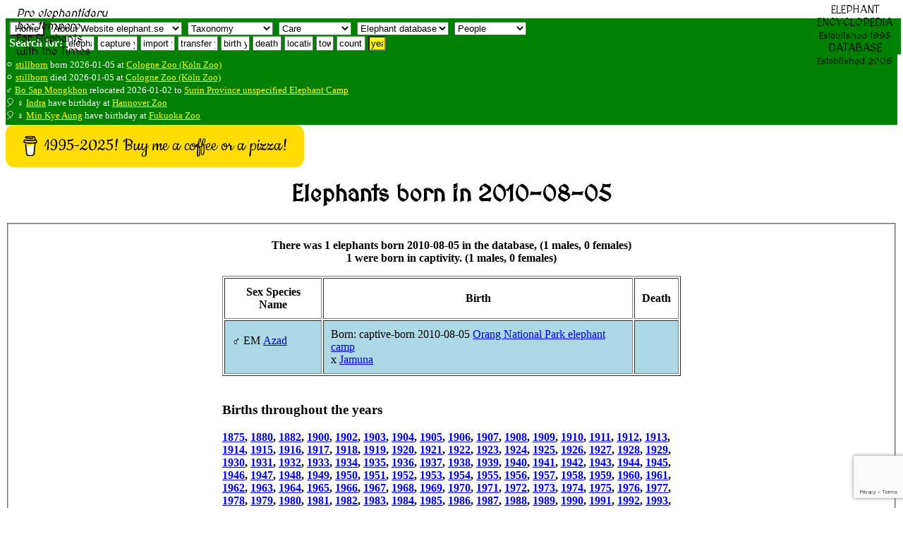

--- FILE ---
content_type: text/html; charset=UTF-8
request_url: https://www.elephant.se/elephant_birth.php?year=2010-08-05
body_size: 9712
content:
<!DOCTYPE html>
<html lang="en">
<head>
<meta charset="UTF-8">
<!--<meta http-equiv="content-type" content="text/html; charset=utf-8">
<meta http-equiv="cache-control" content="no-cache, no-store, must-revalidate">
<meta http-equiv='cache-control' content='no-cache'>
<meta http-equiv="Pragma" content="no-cache">
<meta http-equiv="Expires" content="0">-->
<meta name="referrer" content="always">
<title>Elephants born in 2010-08-05 - Elephant Encyclopedia and Database</title>
<meta name='description' content="Elephants born in year 2010-08-05">
<meta property="og:type" content="website">
<meta property="og:title" content="Elephants born in 2010-08-05 - Elephant Encyclopedia and Database">
<meta property="og:type" content="video.movie">
<meta property="og:url" content="https://www.elephant.se">
<meta property="og:image" content="https://elephant.se/logos/elephantselogotype.jpg">
<meta name="alexaVerifyID" content="mIxOGxsn2wot20yeG0i5b_cyaZg">
<meta name="p:domain_verify" content="d94b9592ec21cd573478a55c4f830061">
<meta name="geo.position" content="59.3100,18.0633">
<meta name="ICBM" content="59.3100,18.0633">
<meta name="color-scheme" content="light">
<meta name="theme-color" content="#FFFFFF">
<meta name="author" content="Dan Koehl">
<meta name="reply-to" content="Dan Koehl">
<meta name="generator" content="Aumpage 2.0">
<meta name="identifier-url" content="https://www.elephant.se/">
<meta name="copyright" content="Copyright &copy; 1995-2026 Dan Koehl">
<meta name="keywords" content="elephants birth born 2010-08-05">
<meta name="robots" content="index,follow,all">
<meta name="verify-v1" content="jNuvLMYrWIpTuPwXI2GiyF0gutH4/63+T7iELKkWZ/c=">
<meta property="fb:page_id" content="142938249076765">
<meta name="date.modified" content="2026-01-23">
<meta name="coverage" content="worldwide">
<meta name="rating" content="General">
<!-- <meta name="viewport" content="width=device-width, initial-scale=1">
for iphone retina <meta name="viewport" content="width=320"> -->
<meta name="viewport" content="width=device-width, initial-scale=1">
<meta name="viewport" content="width=500, initial-scale=1">
<meta name="viewport" content="initial-scale=1, maximum-scale=1">
<meta name="viewport" content="width=device-width, initial-scale=0.86, maximum-scale=5.0, minimum-scale=0.86">
<!--<meta name="agd-partner-manual-verification" />-->
<link rel=”canonical” href="">
<link rel="shortcut icon" href="https://www.elephant.se/favicon.ico" type="image/ico">
<link rel="alternate" type="text/xml" title="RSS" href="https://www.elephant.se/sitemap.xml">
<link rel="stylesheet" href="css/base.css">
<link rel="stylesheet" href="css/menu.css.php" media="screen">
<link rel="stylesheet" href="css/elephant.css" media="screen and (min-width: 480px)">
<!--link rel="stylesheet" href="mobile.css.php" media="screen and (max-width: 480px)">
<link rel="stylesheet" href="mobile.css.php" media="screen and (max-width: 320px)">
<link rel="stylesheet" href="mobile.css.php" media="screen and (max-width: 120px)">-->
<link href='https://fonts.googleapis.com/css?family=MedievalSharp' rel='stylesheet'>
<base target="_top">
<!-- TradeDoubler site verification 70961 -->
<script src="https://www.google.com/recaptcha/api.js?render=6LcQixUrAAAAAGgpdemWUiDgNjJvtkzcAam9YiOy"></script>
</head>
<!-- header div stop-->
<!-- body start -->
<body id="top">
    <script>
   function onSubmit(token) {
     document.getElementById("demo-form").submit();
   }
 </script>
<!--<button class="g-recaptcha" 
        data-sitekey="6LcQixUrAAAAAGgpdemWUiDgNjJvtkzcAam9YiOy" 
        data-callback='onSubmit' 
        data-action='submit'>Submit</button>-->
<!--<img id="loading" alt="" src="logos/absolut_elephant.gif">-->
<!-- Start of header with logo -->
<div id="banner">
<div id="fb-root"></div>
<script async defer crossorigin="anonymous" src="https://connect.facebook.net/sv_SE/sdk.js#xfbml=1&version=v22.0"></script>
<div style='border: 0px solid yellow;'><img style="width: 130px; float: left," src="logos/studbook.gif" alt=""><span style="position: absolute;  top: 10px; margin-left: 15px; font-family: 'MedievalSharp'; "><em>Pro elephantidaru<br> hoc tempore</em><br>For Elephants<br>with the Times</span></div>
<div style="position: absolute;  top: 5px; right: 10px; float: right; margin-left: auto; margin-bottom: 5px; text-align: center; padding-left: 5px; padding-right: 5px; vertical-align: text-top; font-family: 'MedievalSharp';">ELEPHANT<br>ENCYCLOPEDIA<br><small>Established 1995</small><br>DATABASE<br><small>Established 2006<br></small></div>
<div style="width: 100%; z-index:1; color: white; background-color:green; float: left; display: flex; flex-flow: row wrap; padding-bottom: 5px; padding-left: 5px; margin-bottom: 5px; border: 0px solid red;">
<div style="float: left;"><form style='display:inline;white-space: nowrap;' method='get' action='https://www.elephant.se/'>
<input style='background-color: white; display:inline;white-space: nowrap;' type='submit' title ='Home' value='Home'>
</form>
&nbsp;<select id="elephant-quickNav" style="margin-top:5px;" name="elephant-quickNav" onchange="window.location.href=this.options[this.selectedIndex].value">
<option value="index.php?id=2">About Website elephant.se</option>
<option value="index.php?id=8">Contact owner Dan Koehl</option>
<option value="guestbook.php">Website guestbook</option>
<option value="index.php?id=6">Use and search instructions</option>
<option value="index.php?id=5">Sources and contributors</option>
<option value="index.php?id=2">Website creation and history</option>
<option value="index.php?id=3">Website Disclaimer</option>
<option value="index.php?id=4">Website Copyright</option>
<option value="index.php?id=9">Website Terms of use</option>
<option value="recent_changes_on_www.elephant.se.php?open=Website%20elephant.se">See the recent changes</option>

<!--<option value="http://www.elephant-consultant.com/">Consultance</option>
<option value="http://www.eekma.org/">EEKMA</option>
<option value="http://www.aumpage.net/index.php?id=1&amp;lang=en">Aumpage</option>-->
</select>
&nbsp;<select id="elephant-quickNav2" style="margin-top:5px;" name="elephant-quickNav2" onchange="window.location.href=this.options[this.selectedIndex].value">
<option value="">Taxonomy</option>
<option value="https://www.elephant.se/elephant_evolution.php?open=Evolution%20of%20elephants">How it started</option>
<option value="https://www.elephant.se/tethytheria.php?open=Evolution%20of%20elephants">Tethytheria</option>
<option value="https://www.elephant.se/proboscidea.php?open=Evolution%20of%20elephants">Proboscidea</option>
<option value="https://www.elephant.se/moeritherium.php?open=Extinct%20Proboscidea">Moeritherium</option>
<option value="https://www.elephant.se/palaeomastodon.php?open=Extinct%20Proboscidea">Palaeomastodon</option>
<option value="https://www.elephant.se/phiomia.php?open=Extinct%20Proboscidea">Phiomia</option>
<option value="https://www.elephant.se/gomphotherium.php?open=Extinct%20Proboscidea">Gomphoterium</option>	
<option value="https://www.elephant.se/mammoths.php?open=Extinct%20Proboscidea">Mammoths</option>
<option value="https://www.elephant.se/mammut.php?open=Extinct%20Proboscidea">Mammut</option>
<option value="https://www.elephant.se/mastodon.php?open=Extinct%20Proboscidea">Mastodons</option>	
<option value="https://www.elephant.se/trilophodon.php?open=Extinct%20Proboscidea">Trilophodon</option>
<option value="https://www.elephant.se/stegodon.php?open=Extinct%20Proboscidea">Stegodon</option>
<option value="https://www.elephant.se/palaeoloxodon.php?open=Extinct%20Proboscidea">Palaeoloxodon</option>
<option value="https://www.elephant.se/elephants.php?open=Evolution%20of%20elephants">Family elephants</option>	
<option value="https://www.elephant.se/african_bush_elephant.php?open=Living%20Elephant%20Species">African savanna</option>	
<option value="https://www.elephant.se/african_forest_elephant.php?open=Living%20Elephant%20Species">African forest</option>	
<option value="https://www.elephant.se/asian_elephant.php?open=Living%20Elephant%20Species">Asian (Indian)</option>	
<option value="https://www.elephant.se/Motty_the_elephant_crossbreed.php?open=Living%20Elephant%20Species">Crossbreed</option>	
</select>
&nbsp;<select id="elephant-quickNav3" style="margin-top:5px;" name="elephant-quickNav3" onchange="window.location.href=this.options[this.selectedIndex].value">
<option value="">Care</option>
<option value="https://www.elephant.se/captive_elephant_care.php?open=Elephant%20care">Introduction</option>
<option value="https://www.elephant.se/elephant_drinking.php?open=Elephant%20care">Drinking</option>
<option value="https://www.elephant.se/elephant_shower_and_skin_care.php?open=Elephant%20care">Skincare</option>
<option value="https://www.elephant.se/elephant_footcare.php?open=Elephant%20footcare">Footcare</option>
<option value="https://www.elephant.se/elephant_diseases.php?open=Elephant%20diseases">Diseases</option>
<option value="https://www.elephant.se/elephant_anthrax.php?open=Elephant%20diseases">Anthrax</option>
<option value="https://www.elephant.se/elephant_herpes_virus.php?open=Elephant%20diseases">Herpes virus</option>	
<option value="https://www.elephant.se/elephant_salmonella.php?open=Elephant%20diseases">Salmonella</option>
<option value="https://www.elephant.se/elephant_smallpox.php?open=Elephant%20diseases">Elephant pox</option>
<option value="https://www.elephant.se/rabies.php?open=Elephant%20diseases">Rabies</option>	
<option value="https://www.elephant.se/elephant_anatomy.php?open=Elephant%20anatomy">Anatomy intro</option>
</select>
<!--&nbsp;<select id="elephant-quickNav4" style="margin-top:5px;" name="elephant-quickNav4" onchange="window.location.href=this.options[this.selectedIndex].value">
<option value="">Medical</option>
<option value="https://www.elephant.se/elephant_anatomy.php?open=Elephant%20anatomy">Anatomy intro</option>
<option value="https://www.elephant.se/elephant_lungs.php?open=Elephant%20anatomy">Lungs</option
<option value="https://www.elephant.se/molar.php?open=Elephant%20anatomy">Dentition</option>
</select>-->
<!--&nbsp;<select id="elephant-quickNav5" style="margin-top:5px;" name="elephant-quickNav5" onchange="window.location.href=this.options[this.selectedIndex].value">
<option value="">Breeding</option>
</select>-->
&nbsp;<select id="elephant-quickNav6" style="margin-top:5px;" name="elephant-quickNav6" onchange="window.location.href=this.options[this.selectedIndex].value">
<option value="">Elephant database</option>
<option value="https://www.elephant.se/elephant_database.php?open=Elephant%20database">Intro statistics</option>
<option value="https://www.elephant.se/recent_changes_on_www.elephant.se.php?open=Elephant%20database">Latest changes</option>
<option value="https://www.elephant.se/african_bush_elephant_database.php?open=Living%20Elephant%20Species">African bush</option>
<option value="https://www.elephant.se/african_forest_elephant_database.php?open=Living%20Elephant%20Species">African forest</option>
<option value="https://www.elephant.se/asian_elephant_database.php?open=Living%20Elephant%20Species">Asian elephants</option>
<option value="https://www.elephant.se/elephant_breeding.php?open=Elephant%20breeding">Breeding Intro</option>
<option value="https://www.elephant.se/elephant_breeding_in_europe.php?open=Elephant%20breeding">Europe</option>
<option value="https://www.elephant.se/elephant_breeding_in_america.php?open=Elephant%20breeding">America</option>
<option value="https://www.elephant.se/elephant_breeding_in_asia.php?open=Elephant%20breeding">Asia</option>
<option value="https://www.elephant.se/artificial_insemination_of_captive_elephants.php?open=Elephant%20breeding">Insemination</option>
<option value="https://www.elephant.se/elephant_studbook.php?open=Elephant%20breeding">Studbook</option>	
<option value="https://www.elephant.se/bull_elephant_database.php">Breeding males</option>	
<option value="https://www.elephant.se/cow_elephant_database.php">Breeding females</option>	
<option value="https://www.elephant.se/captive_born_elephant_database.php?open=Elephant%20database">All captive born</option>
<option value="https://www.elephant.se/elephants_lost_to_follow_up.php">Lost to follow-up</option>
<option value="https://www.elephant.se/elephants_assumed_dead.php">Assumed dead</option>
</select>
&nbsp;<select id="elephant-quickNav7" style="margin-top:5px;" name="elephant-quickNav7" onchange="window.location.href=this.options[this.selectedIndex].value">
<option value="">People</option>
<option value="https://www.elephant.se/prehistoric_humans.php?open=Man%20and%20elephants">Prehistoric</option>
<option value="https://www.elephant.se/elephant_human_conflict.php?open=Man%20and%20elephants">E-H conflict</option>
<option value="https://www.elephant.se/elephant_keeper.php?open=Man%20and%20elephants">Keepers</option>
<option value="https://www.elephant.se/elephant_trainer.php?open=Man%20and%20elephants">Trainers</option>
<option value="https://www.elephant.se/elephant_researchers.php?open=Man%20and%20elephants">Researchers</option>
<option value="https://www.elephant.se/elephant_polo.php?open=Man%20and%20elephants">Poloplayers</option>	
<option value="https://www.elephant.se/elephant_organisations.php?open=Elephant%20organisations">Organizations</option>
</select>
<!--&nbsp;<select id="elephant-quickNav8" style="margin-top:5px;" name="elephant-quickNav8" onchange="window.location.href=this.options[this.selectedIndex].value">
<option value="">Elephant Literature and Authors</option>
<option style="font-weight:bold;background-color: yellow;" value="https://www.elephant.se/elephant_books_and_literature.php">List of all English books (click here)</option>
<option style="font-weight:bold;background-color: yellow;" value="https://www.elephant.se/elephant_books_authors.php">List of all authors (click here)</option>
</select>-->
<!--
&nbsp;<select id="elephant-quickNav7" style="margin-top:5px;" name="elephant-quickNav" onchange="window.location.href=this.options[this.selectedIndex].value">
<option value="">Network</option>
<option value="http://www.elephant-news.com/">Elephant News</option>
<option value="http://www.elephant-consultant.com/">Consultance</option>
<option value="http://www.eekma.org/">EEKMA</option>
<option value="http://www.aumpage.net/">Aumpage</option>
</select>
-->
</div>
<div>
<!--Search: keyword and enter
<form class="inline" method="get" action="http://www.elephant.se/google_search.php">
<input type="hidden" name="domains" value="www.elephant.se" />
<input class="inline" type="text" name="q" size="10" maxlength="255" id="sbi" value="site google " onfocus="if(this.value==this.defaultValue) this.value='';" />
<input type="hidden" name="sitesearch" value="www.elephant.se" id="ss1" />
<input type="hidden" name="client" value="pub-9171508190134279" />
<input type="hidden" name="forid" value="1" />
<input type="hidden" name="channel" value="6734127506" />
<input type="hidden" name="ie" value="ISO-8859-1" />
<input type="hidden" name="oe" value="ISO-8859-1" />
<input type="hidden" name="cof" value="GALT:#008000;GL:1;DIV:#336699;VLC:663399;AH:center;BGC:FFFFFF;LBGC:336699;ALC:0000FF;LC:0000FF;T:000000;GFNT:0000FF;GIMP:0000FF;LH:0;LW:0;L:http://www.elephant.se/logos/logo.gif;S:http://www.elephant-news.com;LP:1;FORID:11" />
<input type="hidden" name="hl" value="en" />
</form>
--><b>Search for:</b>
<form class="inline" action="database.php" method="post">
<input class="inline" type="text" name="name" size="3" maxlength="255" value="elephant" onfocus="if(this.value==this.defaultValue) this.value='';">           
</form><form class="inline" action="elephant_captures.php" method="post">
<input class="inline" type="text" name="year" size="5" maxlength="255" value="capture yr" onfocus="if(this.value==this.defaultValue) this.value='';">      
</form>
<form class="inline" action="elephant_imports.php" method="post">
<input class="inline" type="text" name="year" size="4" maxlength="255" value="import yr" onfocus="if(this.value==this.defaultValue) this.value='';">      
</form>
<form class="inline" action="elephant_transfers.php" method="post">
<input class="inline" type="text" name="year" size="5" maxlength="255" value="transfer yr" onfocus="if(this.value==this.defaultValue) this.value='';">      
</form>
<form class="inline" action="elephant_birth.php" method="post">
<input class="inline" type="text" name="year" size="3" maxlength="255" value="birth yr" onfocus="if(this.value==this.defaultValue) this.value='';">      
</form>
<form class="inline" action="elephant_death.php" method="post">
<input class="inline" type="text" name="year" size="3" maxlength="255" value="death yr" onfocus="if(this.value==this.defaultValue) this.value='';">      
</form>
<form class="inline" action="location.php" method="post">
<input class="inline" name="name" type="text" size="3" maxlength="255" value="location" onfocus="if(this.value==this.defaultValue) this.value='';">      
</form>
<form class="inline" action="town.php" method="post"><input class="inline" name="name" type="text" size="1" maxlength="255" value="town" onfocus="if(this.value==this.defaultValue) this.value='';">      
</form>
<form class="inline" action="country.php" method="post">
<input class="inline" name="name" type="text" size="3" maxlength="255" value="country" onfocus="if(this.value==this.defaultValue) this.value='';">  
</form>
<form class="inline" action="year.php" method="get"><input style="background-color: yellow;" class="inline" name="entry" type="text" size="1" maxlength="255" value="year" onfocus="if(this.value==this.defaultValue) this.value='';">
</form>
<!--<form class="inline" action="book.php?ISBN=" method="get">
<input class="inline" type="text" name="q" size="22" maxlength="350" value="Litterature with any keyword" onfocus="if(this.value==this.defaultValue) this.value='';">   
</form>-->
</div></div>
<!-- Latest news -->
<div style="background-color: green; color: white; padding-bottom: 5px; margin-bottom: 0px; border: 0px solid yellow;">
<br><small>&#9898; <a style='color: yellow;' href='database2.php?elephant_id=17762'>stillborn</a> born 2026-01-05 at <a style='color: yellow;' href='location2.php?location_id=126'>Cologne Zoo (Köln Zoo)</a></small>
<br><small>&#9898; <a style='color: yellow;' href='database2.php?elephant_id=17762'>stillborn</a> died 2026-01-05 at <a style='color: yellow;' href='location2.php?location_id=126'>Cologne Zoo (Köln Zoo)</a></small>
<br><small>&#9794; <a style='color: yellow;' href='database2.php?elephant_id=17760'>Bo Sap Mongkhon</a> relocated 2026-01-02 to <a style='color: yellow;' href='location2.php?location_id=82'>Surin Province unspecified Elephant Camp</a>
</small><!-- Stop Latest news -->
<!-- Start Birthdays -->
<br><small>&#x1f388; &#9792; <a style='color: yellow;' href='database2.php?elephant_id=222'>Indra</a> have birthday at 
<a style='color: yellow;' href='location2.php?location_id=11'>Hannover Zoo</a></small>
<br><small>&#x1f388; &#9792; <a style='color: yellow;' href='database2.php?elephant_id=13570'>Min Kye Aung</a> have birthday at 
<a style='color: yellow;' href='location2.php?location_id=1397'>Fukuoka Zoo</a></small>
<!-- Start Birthdays -->
</div>
<!-- Stop Births, deaths, relocations and Birthdays -->
<!--<div style="text-align: center; display: inline;"><a style="text-align: center; color: white;" class="twitter-follow-button; border: 0;" href="https://twitter.com/DanKoehl" data-size="large">Follow @DanKoehl on Twitter</a></div>-->
<!--<div>ELEPHANT<br>DATABASE<br><small>Established 2006</small></div>-->
<!--<div style="background-color:green; float: right; height: 200px; width:140px !important;border:0px;"><script id="clustrmaps" src="//cdn.clustrmaps.com/map_v2.js?cl=008000&w=a&t=n&d=j2AzRgZa1kfa5k7RkU61As__EDn7rBY98QzbiqZ-6zg&co=ffffff&cmn=ffff00"></script></div>-->
<!--<br><div style="-webkit-box-shadow: 8px 8px 8px #F4E7B0; -moz-box-shadow: 8px 8px 8px #F4E7B0; box-shadow: 8px 8px 8px #F4E7B0; -webkit-border-radius: 8px; -moz-border-radius: 8px; border-radius: 8px; margin: 0px 20px 0px 10px; position: -webkit-sticky; position: sticky;  text-align: left; vertical-align: text-top; color: yellow; border: 4px solid lightgreen; background-color: darkgreen; padding: 0px 0px 0px 10px; width: 100%;height: 20px;">
 </div>-->
<!-- 
<form action="https://www.paypal.com/cgi-bin/webscr" method="post" target="_blank" style="float:right;padding-right:20px;">
<input type="hidden" name="cmd" value="_s-xclick">
<input type="hidden" name="hosted_button_id" value="ARDTS58DKS3W6">
<input type="image" src="https://www.paypalobjects.com/en_US/GB/i/btn/btn_donateCC_LG.gif" border="0" name="submit" alt="PayPal – The safer, easier way to pay online!">
<img alt="" border="0" src="https://www.paypalobjects.com/sv_SE/i/scr/pixel.gif" width="1" height="1">
</form>
--><!--   
Please <a style='color:white' href="mailto:info@elephant.se?Subject=Update%20and%20error%20report" target="_top"><b>contact us</b></a> if you find any errors in this database or would like to share any news of elephant births, deaths, or transfers. You can also see the <a style='color:white' href="https://www.elephant.se/elephant_names.php">list of names</a>, <a style='color:white' href="https://www.elephant.se/elephant_database.php">summarize and graphical statistics</a> and the <a style='color:white' href="https://www.elephant.se/recent_changes_on_www.elephant.se.php">latest changes in the elephant database</a>. (<a style='color:white' href="https://www.elephant.se/sitemap.xml">RSS</a>).-->
</div>
<div id="c-block">
<div id="content">
<!--
<div class="database" style="display: inline;width:90%;margin-left:auto;margin-right:auto;background-color:yellow;border:5px solid red;padding:5px;"></div>
<div style="float:left;" style="display: inline"><a style="float:left;" class="twitter-follow-button" href="https://twitter.com/DanKoehl" data-size="large">Follow @DanKoehl</a></div>&nbsp;
<div style=""class="fb-like" data-href="http://www.elephant.se" data-layout="standard" data-action="like" data-size="large" data-show-faces="false" data-share="true"></div>
<br><div>-->

<!--<script>
google_ad_client = "pub-9171508190134279";
google_ad_width = 728;
google_ad_height = 90;
google_ad_format = "728x90_as";
google_ad_type = "text_image";
//2007-09-19: elephant facts header banner
google_ad_channel = "8191189461";
google_color_border = "0000FF";
google_color_bg = "F4E7B0";
google_color_link = "0000FF";
google_color_text = "0000FF";
google_color_url = "FF0000";
</script>//-->
<!--
<script>
  (function() {
    var cx = '014240500006681780035:mlvqfwvk-sk';</div>
    var gcse = document.createElement('script');
    gcse.type = 'text/javascript';
    gcse.async = true;
    gcse.src = 'https://cse.google.com/cse.js?cx=' + cx;
    var s = document.getElementsByTagName('script')[0];
    s.parentNode.insertBefore(gcse, s);
  })();
</script>
<gcse:search></gcse:search>
-->
<!--
Support the Website!
<form action="https://www.paypal.com/cgi-bin/webscr" method="post" target="_blank" style="float:right;padding:3px;">
<input type="hidden" name="cmd" value="_s-xclick">
<input type="hidden" name="hosted_button_id" value="ARDTS58DKS3W6">
<input type="image" src="https://www.paypalobjects.com/en_US/GB/i/btn/btn_donateCC_LG.gif" border="0" name="submit" alt="PayPal – The safer, easier way to pay online!">
<img alt="" border="0" src="https://www.paypalobjects.com/sv_SE/i/scr/pixel.gif" width="1" height="1">
</form>
-->

<div style="display: block; margin: auto;"><script src="https://cdnjs.buymeacoffee.com/1.0.0/button.prod.min.js" data-name="bmc-button" data-slug="dankoehl" data-color="#FFDD00" data-emoji="" data-font="Cookie" data-text="1995-2025! Buy me a coffee or a pizza!" data-outline-color="#000000" data-font-color="#000000" data-coffee-color="#ffffff" ></script></div>
<header><h1 style="text-align: center; font-family: 'MedievalSharp';">Elephants born in 2010-08-05</h1>
</header>
<fieldset><div align='center'><p align="center"><strong>There was 1 elephants born 2010-08-05 in the database,  (1 males, 0 females)<br />1 were born in captivity. (1 males, 0 females)<br /><table style='width:650px;margin:0px auto' class='database' border='1' cellpadding='10'>
<tr><th class='database'>Sex Species Name</th><th class='database'>Birth</th><th class='database'>Death</th></tr>
<tr><td style='background-color:lightblue;' class='database'>&#9794; EM <a href='database2.php?elephant_id=16367'>Azad</a><br><br><small></small></td><td style='background-color:lightblue;' class='database'>Born: captive-born 2010-08-05  <a href='location2.php?location_id=1895'>Orang National Park elephant camp</a><br><a href='database2.php?elephant_id=0'></a> x <a href='database2.php?elephant_id=16354'>Jamuna</a></td><td style='background-color:lightblue;white-space: nowrap;' class='database'></td></tr></table></div><br />
<div style='width:650px;margin:0px auto'><h3>Births throughout the years</h3>
<a href='http://www.elephant.se/elephant_birth.php?year=1875' title='elephants born 1875'>1875</a>, <a href='http://www.elephant.se/elephant_birth.php?year=1880' title='elephants born 1880'>1880</a>, <a href='http://www.elephant.se/elephant_birth.php?year=1882' title='elephants born 1882'>1882</a>, <a href='http://www.elephant.se/elephant_birth.php?year=1900' title='elephants born 1900'>1900</a>, <a href='http://www.elephant.se/elephant_birth.php?year=1902' title='elephants born 1902'>1902</a>, <a href='http://www.elephant.se/elephant_birth.php?year=1903' title='elephants born 1903'>1903</a>, <a href='http://www.elephant.se/elephant_birth.php?year=1904' title='elephants born 1904'>1904</a>, <a href='http://www.elephant.se/elephant_birth.php?year=1905' title='elephants born 1905'>1905</a>, <a href='http://www.elephant.se/elephant_birth.php?year=1906' title='elephants born 1906'>1906</a>, <a href='http://www.elephant.se/elephant_birth.php?year=1907' title='elephants born 1907'>1907</a>, <a href='http://www.elephant.se/elephant_birth.php?year=1908' title='elephants born 1908'>1908</a>, <a href='http://www.elephant.se/elephant_birth.php?year=1909' title='elephants born 1909'>1909</a>, <a href='http://www.elephant.se/elephant_birth.php?year=1910' title='elephants born 1910'>1910</a>, <a href='http://www.elephant.se/elephant_birth.php?year=1911' title='elephants born 1911'>1911</a>, <a href='http://www.elephant.se/elephant_birth.php?year=1912' title='elephants born 1912'>1912</a>, <a href='http://www.elephant.se/elephant_birth.php?year=1913' title='elephants born 1913'>1913</a>, <a href='http://www.elephant.se/elephant_birth.php?year=1914' title='elephants born 1914'>1914</a>, <a href='http://www.elephant.se/elephant_birth.php?year=1915' title='elephants born 1915'>1915</a>, <a href='http://www.elephant.se/elephant_birth.php?year=1916' title='elephants born 1916'>1916</a>, <a href='http://www.elephant.se/elephant_birth.php?year=1917' title='elephants born 1917'>1917</a>, <a href='http://www.elephant.se/elephant_birth.php?year=1918' title='elephants born 1918'>1918</a>, <a href='http://www.elephant.se/elephant_birth.php?year=1919' title='elephants born 1919'>1919</a>, <a href='http://www.elephant.se/elephant_birth.php?year=1920' title='elephants born 1920'>1920</a>, <a href='http://www.elephant.se/elephant_birth.php?year=1921' title='elephants born 1921'>1921</a>, <a href='http://www.elephant.se/elephant_birth.php?year=1922' title='elephants born 1922'>1922</a>, <a href='http://www.elephant.se/elephant_birth.php?year=1923' title='elephants born 1923'>1923</a>, <a href='http://www.elephant.se/elephant_birth.php?year=1924' title='elephants born 1924'>1924</a>, <a href='http://www.elephant.se/elephant_birth.php?year=1925' title='elephants born 1925'>1925</a>, <a href='http://www.elephant.se/elephant_birth.php?year=1926' title='elephants born 1926'>1926</a>, <a href='http://www.elephant.se/elephant_birth.php?year=1927' title='elephants born 1927'>1927</a>, <a href='http://www.elephant.se/elephant_birth.php?year=1928' title='elephants born 1928'>1928</a>, <a href='http://www.elephant.se/elephant_birth.php?year=1929' title='elephants born 1929'>1929</a>, <a href='http://www.elephant.se/elephant_birth.php?year=1930' title='elephants born 1930'>1930</a>, <a href='http://www.elephant.se/elephant_birth.php?year=1931' title='elephants born 1931'>1931</a>, <a href='http://www.elephant.se/elephant_birth.php?year=1932' title='elephants born 1932'>1932</a>, <a href='http://www.elephant.se/elephant_birth.php?year=1933' title='elephants born 1933'>1933</a>, <a href='http://www.elephant.se/elephant_birth.php?year=1934' title='elephants born 1934'>1934</a>, <a href='http://www.elephant.se/elephant_birth.php?year=1935' title='elephants born 1935'>1935</a>, <a href='http://www.elephant.se/elephant_birth.php?year=1936' title='elephants born 1936'>1936</a>, <a href='http://www.elephant.se/elephant_birth.php?year=1937' title='elephants born 1937'>1937</a>, <a href='http://www.elephant.se/elephant_birth.php?year=1938' title='elephants born 1938'>1938</a>, <a href='http://www.elephant.se/elephant_birth.php?year=1939' title='elephants born 1939'>1939</a>, <a href='http://www.elephant.se/elephant_birth.php?year=1940' title='elephants born 1940'>1940</a>, <a href='http://www.elephant.se/elephant_birth.php?year=1941' title='elephants born 1941'>1941</a>, <a href='http://www.elephant.se/elephant_birth.php?year=1942' title='elephants born 1942'>1942</a>, <a href='http://www.elephant.se/elephant_birth.php?year=1943' title='elephants born 1943'>1943</a>, <a href='http://www.elephant.se/elephant_birth.php?year=1944' title='elephants born 1944'>1944</a>, <a href='http://www.elephant.se/elephant_birth.php?year=1945' title='elephants born 1945'>1945</a>, <a href='http://www.elephant.se/elephant_birth.php?year=1946' title='elephants born 1946'>1946</a>, <a href='http://www.elephant.se/elephant_birth.php?year=1947' title='elephants born 1947'>1947</a>, <a href='http://www.elephant.se/elephant_birth.php?year=1948' title='elephants born 1948'>1948</a>, <a href='http://www.elephant.se/elephant_birth.php?year=1949' title='elephants born 1949'>1949</a>, <a href='http://www.elephant.se/elephant_birth.php?year=1950' title='elephants born 1950'>1950</a>, <a href='http://www.elephant.se/elephant_birth.php?year=1951' title='elephants born 1951'>1951</a>, <a href='http://www.elephant.se/elephant_birth.php?year=1952' title='elephants born 1952'>1952</a>, <a href='http://www.elephant.se/elephant_birth.php?year=1953' title='elephants born 1953'>1953</a>, <a href='http://www.elephant.se/elephant_birth.php?year=1954' title='elephants born 1954'>1954</a>, <a href='http://www.elephant.se/elephant_birth.php?year=1955' title='elephants born 1955'>1955</a>, <a href='http://www.elephant.se/elephant_birth.php?year=1956' title='elephants born 1956'>1956</a>, <a href='http://www.elephant.se/elephant_birth.php?year=1957' title='elephants born 1957'>1957</a>, <a href='http://www.elephant.se/elephant_birth.php?year=1958' title='elephants born 1958'>1958</a>, <a href='http://www.elephant.se/elephant_birth.php?year=1959' title='elephants born 1959'>1959</a>, <a href='http://www.elephant.se/elephant_birth.php?year=1960' title='elephants born 1960'>1960</a>, <a href='http://www.elephant.se/elephant_birth.php?year=1961' title='elephants born 1961'>1961</a>, <a href='http://www.elephant.se/elephant_birth.php?year=1962' title='elephants born 1962'>1962</a>, <a href='http://www.elephant.se/elephant_birth.php?year=1963' title='elephants born 1963'>1963</a>, <a href='http://www.elephant.se/elephant_birth.php?year=1964' title='elephants born 1964'>1964</a>, <a href='http://www.elephant.se/elephant_birth.php?year=1965' title='elephants born 1965'>1965</a>, <a href='http://www.elephant.se/elephant_birth.php?year=1966' title='elephants born 1966'>1966</a>, <a href='http://www.elephant.se/elephant_birth.php?year=1967' title='elephants born 1967'>1967</a>, <a href='http://www.elephant.se/elephant_birth.php?year=1968' title='elephants born 1968'>1968</a>, <a href='http://www.elephant.se/elephant_birth.php?year=1969' title='elephants born 1969'>1969</a>, <a href='http://www.elephant.se/elephant_birth.php?year=1970' title='elephants born 1970'>1970</a>, <a href='http://www.elephant.se/elephant_birth.php?year=1971' title='elephants born 1971'>1971</a>, <a href='http://www.elephant.se/elephant_birth.php?year=1972' title='elephants born 1972'>1972</a>, <a href='http://www.elephant.se/elephant_birth.php?year=1973' title='elephants born 1973'>1973</a>, <a href='http://www.elephant.se/elephant_birth.php?year=1974' title='elephants born 1974'>1974</a>, <a href='http://www.elephant.se/elephant_birth.php?year=1975' title='elephants born 1975'>1975</a>, <a href='http://www.elephant.se/elephant_birth.php?year=1976' title='elephants born 1976'>1976</a>, <a href='http://www.elephant.se/elephant_birth.php?year=1977' title='elephants born 1977'>1977</a>, <a href='http://www.elephant.se/elephant_birth.php?year=1978' title='elephants born 1978'>1978</a>, <a href='http://www.elephant.se/elephant_birth.php?year=1979' title='elephants born 1979'>1979</a>, <a href='http://www.elephant.se/elephant_birth.php?year=1980' title='elephants born 1980'>1980</a>, <a href='http://www.elephant.se/elephant_birth.php?year=1981' title='elephants born 1981'>1981</a>, <a href='http://www.elephant.se/elephant_birth.php?year=1982' title='elephants born 1982'>1982</a>, <a href='http://www.elephant.se/elephant_birth.php?year=1983' title='elephants born 1983'>1983</a>, <a href='http://www.elephant.se/elephant_birth.php?year=1984' title='elephants born 1984'>1984</a>, <a href='http://www.elephant.se/elephant_birth.php?year=1985' title='elephants born 1985'>1985</a>, <a href='http://www.elephant.se/elephant_birth.php?year=1986' title='elephants born 1986'>1986</a>, <a href='http://www.elephant.se/elephant_birth.php?year=1987' title='elephants born 1987'>1987</a>, <a href='http://www.elephant.se/elephant_birth.php?year=1988' title='elephants born 1988'>1988</a>, <a href='http://www.elephant.se/elephant_birth.php?year=1989' title='elephants born 1989'>1989</a>, <a href='http://www.elephant.se/elephant_birth.php?year=1990' title='elephants born 1990'>1990</a>, <a href='http://www.elephant.se/elephant_birth.php?year=1991' title='elephants born 1991'>1991</a>, <a href='http://www.elephant.se/elephant_birth.php?year=1992' title='elephants born 1992'>1992</a>, <a href='http://www.elephant.se/elephant_birth.php?year=1993' title='elephants born 1993'>1993</a>, <a href='http://www.elephant.se/elephant_birth.php?year=1994' title='elephants born 1994'>1994</a>, <a href='http://www.elephant.se/elephant_birth.php?year=1995' title='elephants born 1995'>1995</a>, <a href='http://www.elephant.se/elephant_birth.php?year=1996' title='elephants born 1996'>1996</a>, <a href='http://www.elephant.se/elephant_birth.php?year=1997' title='elephants born 1997'>1997</a>, <a href='http://www.elephant.se/elephant_birth.php?year=1998' title='elephants born 1998'>1998</a>, <a href='http://www.elephant.se/elephant_birth.php?year=1999' title='elephants born 1999'>1999</a>, <a href='http://www.elephant.se/elephant_birth.php?year=2000' title='elephants born 2000'>2000</a>, <a href='http://www.elephant.se/elephant_birth.php?year=2001' title='elephants born 2001'>2001</a>, <a href='http://www.elephant.se/elephant_birth.php?year=2002' title='elephants born 2002'>2002</a>, <a href='http://www.elephant.se/elephant_birth.php?year=2003' title='elephants born 2003'>2003</a>, <a href='http://www.elephant.se/elephant_birth.php?year=2004' title='elephants born 2004'>2004</a>, <a href='http://www.elephant.se/elephant_birth.php?year=2005' title='elephants born 2005'>2005</a>, <a href='http://www.elephant.se/elephant_birth.php?year=2006' title='elephants born 2006'>2006</a>, <a href='http://www.elephant.se/elephant_birth.php?year=2007' title='elephants born 2007'>2007</a>, <a href='http://www.elephant.se/elephant_birth.php?year=2008' title='elephants born 2008'>2008</a>, <a href='http://www.elephant.se/elephant_birth.php?year=2009' title='elephants born 2009'>2009</a>, <a href='http://www.elephant.se/elephant_birth.php?year=2010' title='elephants born 2010'>2010</a>, <a href='http://www.elephant.se/elephant_birth.php?year=2011' title='elephants born 2011'>2011</a>, <a href='http://www.elephant.se/elephant_birth.php?year=2012' title='elephants born 2012'>2012</a>, <a href='http://www.elephant.se/elephant_birth.php?year=2013' title='elephants born 2013'>2013</a>, <a href='http://www.elephant.se/elephant_birth.php?year=2014' title='elephants born 2014'>2014</a>, <a href='http://www.elephant.se/elephant_birth.php?year=2015' title='elephants born 2015'>2015</a>, <a href='http://www.elephant.se/elephant_birth.php?year=2016' title='elephants born 2016'>2016</a>, <a href='http://www.elephant.se/elephant_birth.php?year=2017' title='elephants born 2017'>2017</a>, <a href='http://www.elephant.se/elephant_birth.php?year=2018' title='elephants born 2018'>2018</a>, <a href='http://www.elephant.se/elephant_birth.php?year=2019' title='elephants born 2019'>2019</a>, <a href='http://www.elephant.se/elephant_birth.php?year=2020' title='elephants born 2020'>2020</a>, <a href='http://www.elephant.se/elephant_birth.php?year=2021' title='elephants born 2021'>2021</a>, <a href='http://www.elephant.se/elephant_birth.php?year=2022' title='elephants born 2022'>2022</a>, <a href='http://www.elephant.se/elephant_birth.php?year=2023' title='elephants born 2023'>2023</a>, <a href='http://www.elephant.se/elephant_birth.php?year=2024' title='elephants born 2024'>2024</a>, <a href='http://www.elephant.se/elephant_birth.php?year=2025' title='elephants born 2025'>2025</a>, <a href='http://www.elephant.se/elephant_birth.php?year=2026' title='elephants born 2026'>2026</a>, <ul>
<li><a href="elephant_breeding_in_asia.php">Asia: elephant breeding in asia</a></li>
<li><a href="elephant_breeding_in_australasia.php">Astralasia: elephant breeding in Australia (NZ) and studbook</a></li>
<li><a href="elephant_reproduction.php">Breeding status and capacity in Europe</a></li>
<li><a href="elephant_breeding_in_europe.php">Europe: elephant breeding and EEP studbook</a></li>
<li><a href="elephant_breeding_in_japan.php">Japan: elephant breeding and  studbook</a></li>
<li><a href="elephant_breeding_in_america.php">Northamerica: elephant breeding and SSP studbook</a></li>

<li><a href="artificial_insemination_of_captive_elephants.php">Artificial insemination of elephants</a></li>
</ul>
</div><br /><br />	
<!--
<!-- SiteSearch Google -->
<style>
/*<![CDATA[*/
div.c8 {text-align: center}
table.c7 {border: solid 1px; border-color:blue; font-size: 8pt; color: #000000; font-family: arial, helvetica, sans-serif; caption-side: top;}
td.c6 {vertical-align: top; text-align: center; font-size: 8pt; background: #CCCCCC;}
form.c5 {margin-bottom:10px;}
span.c4 {white-space:nowrap;}
label.c3 {font-size:8pt}
label.c2 {display: none}
th.c1 {font-size: 8pt; color: #000000; background: #FFCC66; text-align: center;}
/*]]>*/
</style>
<div class="c8">
<table class="c7">
<tr>
<th class="c1" colspan="4">Search the website</th>
</tr>
<tr>
<td class="c6" colspan="3">
<form method="get" action="http://www.elephant.se/google_search.php">
<table>
<tr>
<td>
<span class='c4'>
<input type="hidden" name="domains" value="www.elephant.se" />
<label for="sbi" class="c2">Enter your search terms</label>
<input type="text" name="q" size="20" maxlength="255" value="" id="sbi" />
<label for="sbb" class="c2">Submit search form</label>
<input type="image" name="sa" id="sbb" alt="Go" src="http://www.elephant.se/images/go-button.gif" />
<br />
<input type="hidden" name="sitesearch" value="www.elephant.se" id="ss1" />
<label class="c3" for="ss1" title="Search www.elephant.se">www.elephant.se with Google<br />(For general questions)</label>
<input type="hidden" name="client" value="pub-9171508190134279" />
<input type="hidden" name="forid" value="1" />
<input type="hidden" name="channel" value="6734127506" />
<input type="hidden" name="ie" value="ISO-8859-1" />
<input type="hidden" name="oe" value="ISO-8859-1" />
<input type="hidden" name="cof" value="GALT:#008000;GL:1;DIV:#336699;VLC:663399;AH:center;BGC:FFFFFF;LBGC:336699;ALC:0000FF;LC:0000FF;T:000000;GFNT:0000FF;GIMP:0000FF;LH:0;LW:0;L:http://www.elephant.se/logos/logo.gif;S:http://www.elephant-news.com;LP:1;FORID:11" />
<input type="hidden" name="hl" value="en" />
</span>
</td>
<td>
</td>
<td>
<form class="database c5" action="search.php" method="get"><input type="hidden" name="lang" value="en" /> <input type="text" name="q" size="20" maxlength="255" id="searchword" value="" /> <input type="image" src="http://www.elephant.se/images/go-button.gif" /><br />
<label class="c3" id="ss2" title="Search www.elephant.se">Search keywords in database<br />
(Locations and individuals)</label></form>
</td>
</tr>
</table>
</form>
</td>
</tr>
<tr>
<th class="c1" colspan="3">Search the elephant database</th>
</tr>
<tr>
<td class="c6">Elephant name:
<form action="database.php" method="post">
<table>
<tr>
<td><input type="text" name="name" size="13" maxlength="255" value="" /> <input type="image" src="http://www.elephant.se/images/go-button.gif" value="go" /></td>
</tr>
</table>
</form>
</td>
<td class="c6">Year of birth:
<form action="elephant_birth.php" method="post">
<table>
<tr>
<td><span class='c4'><input type="text" name="year" size="13" maxlength="255" value="" /> <input type="image" src="http://www.elephant.se/images/go-button.gif" value="go" /></span></td>
</tr>
</table>
</form>
</td>
<td class="c6">Year of death:
<form action="elephant_death.php" method="post">
<table>
<tr>
<td><span class='c4'><input type="text" name="year" size="13" maxlength="255" value="" /> <input type="image" src="http://www.elephant.se/images/go-button.gif" value="go" /></span></td>
</tr>
</table>
</form>
</td>
</tr>
<tr>
<td class="c6">Facility name:
<form action="location.php" method="post">
<table>
<tr>
<td><span class='c4'><input type="text" name="name" size="13" maxlength="255" value="" /> <input type="image" src="http://www.elephant.se/images/go-button.gif" value="go" /></span></td>
</tr>
</table>
</form>
</td>
<td class="c6">Name of town or area:
<form action="town.php" method="post">
<table>
<tr>
<td><span class='c4'><input type="text" name="name" size="13" maxlength="255" value="" /> <input type="image" src="http://www.elephant.se/images/go-button.gif" value="go" /></span></td>
</tr>
</table>
</form>
</td>
<td class="c6">Name of country: 
<form action="country.php" method="post">
<table>
<tr>
<td><span class='c4'><input type="text" name="name" size="13" maxlength="255" value="" /> <input type="image" src="http://www.elephant.se/images/go-button.gif" value="go" /></span></td>
</tr>
</table>
</form>
</td>
</tr>
</table>
<br />
</div><br>
<script src="https://cdnjs.buymeacoffee.com/1.0.0/button.prod.min.js" data-name="bmc-button" data-slug="dankoehl" data-color="#FFDD00" data-emoji="" data-font="Cookie" data-text="Buy me a coffee or a pizza" data-outline-color="#000000" data-font-color="#000000" data-coffee-color="#ffffff" ></script>
</fieldset>
</div>
<div style="display: flex; justify-content: center; flex-wrap: wrap; align-items: stretch; background-color:green; color: white; padding-bottom: 10px; padding-top: 15px; margin-top: 10px; border: 0px solid yellow;">
<div style='margin: 10px; border: 0px solid yellow;'><img style="width: 150px;" src="http://www.elephant.se/logos/absolut_elephant.gif" alt=""><br><a style="color: white;" href="index.php?id=3">Disclaimer & Privacy</a></div>
<div style="margin: 20px;"><address>Elephant Consultant Dan Koehl <a target="_blank" style="float:right; color: white;" class="twitter-follow-button" href="https://twitter.com/DanKoehl" data-size="large">(Follow@Twitter)</a><br><!--Sweden: K&aring;rbodav&auml;gen 39, S-184 97 Ljuster&ouml;<br>Telephone: +46 76 22 45 401-->Cambodia: Sok San Road, Siem Reap<br>Telephone: +258 88 2002 101<!--Thailand: c/o Maetaman Homestay, Chiang Mai--><br>Email: <!--<br>

-->webmaster@<!--<br>

-->ele<!--<br>

-->phant<!--<br>

-->.se<br>




Payment: <a target="_blank" style="color:white;" href="https://buymeacoffee.com/dankoehl">BuyMeCoffee</a> QR-code >> <img alt="BuyMeCoffee" style="width:35px;" src="images/bmc_qr.png" >
<br></address><br>Your ip: 3.138.169.3</div>
<div style='margin-left: 10px; margin-right: 10px; margin-bottom: 0px; padding-right: 10px; width:150px; height: 150px; text-align: center;'><br><small>Visitors to Website<br>For Live update, click!<br></small><script id="clustrmaps" src="//cdn.clustrmaps.com/map_v2.js?cl=008000&w=a&t=n&d=j2AzRgZa1kfa5k7RkU61As__EDn7rBY98QzbiqZ-6zg&co=ffffff&cmn=ffff00"></script></div>
<div class="fb-page" style="margin-left: 20px; margin-top: 10px; margin-bottom: 10px;"
data-href="https://www.facebook.com/ElephantEncyclopedia" 
data-width="340"
data-hide-cover="false"
data-show-facepile="true"></div>
<br><div style="width: 99%; text-align: center; margin: auto; vertical-align: middle;">Webdesign by <img alt="AumPage Network" style="margin-left: 30px; margin-right: 30px; width: 50px; vertical-align: middle;" src="images/aum_ani.gif"> Aumpage Network</div>
</div>
<div id="footer"><footer><small>
<a property="dct:title" rel="cc:attributionURL" href="https://www.elephant.se/index.php?id=2">The Absolut Elephant Encyclopedia</a> by <a rel="cc:attributionURL dct:creator" property="cc:attributionName" href="https://www.elephant.se/index.php?id=8">Dan Koehl</a> is licensed under <a href="https://creativecommons.org/licenses/by/4.0/?ref=chooser-v1" target="_blank" rel="license noopener noreferrer" style="display:inline-block;">CC BY 4.0<img style="height:22px!important;margin-left:3px;vertical-align:text-bottom;" src="https://mirrors.creativecommons.org/presskit/icons/cc.svg?ref=chooser-v1" alt=""><img style="height:22px!important;margin-left:3px;vertical-align:text-bottom;" src="https://mirrors.creativecommons.org/presskit/icons/by.svg?ref=chooser-v1" alt=""></a>. You must give appropriate credit, see <a href="https://www.elephant.se/copyright.php?lang=">Copyright &copy; 1995-2026</a>
<!-- - <a href="http://www.aumpage.net">webdesign and search engine optimization by AumPage NetWork</a> - All rights reserved
 - <a href="https://www.elephant.se/disclaimer.php?lang=">Disclaimer</a>--></small></footer>
</div>
</div>
<!-- end c-block -->
<nav>
</nav>
<!-- left column -->
<!--<div id="col1">
</div>-->
<!-- end of left column -->
<!-- Start of right column -->
<!--<div id="col3">-->
<!--</div>-->
<!-- end of right column -->
<!-- Google tag (gtag.js) -->
<script async src="https://www.googletagmanager.com/gtag/js?id=G-B6C43CBES6"></script>
<script>
  window.dataLayer = window.dataLayer || [];
  function gtag(){dataLayer.push(arguments);}
  gtag('js', new Date());

  gtag('config', 'G-B6C43CBES6');
</script>
<div id="amzn-assoc-ad-6114f97a-c887-4663-9022-af76b269557a"></div>
<script async src="//z-na.amazon-adsystem.com/widgets/onejs?MarketPlace=US&adInstanceId=6114f97a-c887-4663-9022-af76b269557a"></script>
</body>
</html>


--- FILE ---
content_type: text/html; charset=utf-8
request_url: https://www.google.com/recaptcha/api2/anchor?ar=1&k=6LcQixUrAAAAAGgpdemWUiDgNjJvtkzcAam9YiOy&co=aHR0cHM6Ly93d3cuZWxlcGhhbnQuc2U6NDQz&hl=en&v=PoyoqOPhxBO7pBk68S4YbpHZ&size=invisible&anchor-ms=20000&execute-ms=30000&cb=2u5dp9uidhw1
body_size: 48492
content:
<!DOCTYPE HTML><html dir="ltr" lang="en"><head><meta http-equiv="Content-Type" content="text/html; charset=UTF-8">
<meta http-equiv="X-UA-Compatible" content="IE=edge">
<title>reCAPTCHA</title>
<style type="text/css">
/* cyrillic-ext */
@font-face {
  font-family: 'Roboto';
  font-style: normal;
  font-weight: 400;
  font-stretch: 100%;
  src: url(//fonts.gstatic.com/s/roboto/v48/KFO7CnqEu92Fr1ME7kSn66aGLdTylUAMa3GUBHMdazTgWw.woff2) format('woff2');
  unicode-range: U+0460-052F, U+1C80-1C8A, U+20B4, U+2DE0-2DFF, U+A640-A69F, U+FE2E-FE2F;
}
/* cyrillic */
@font-face {
  font-family: 'Roboto';
  font-style: normal;
  font-weight: 400;
  font-stretch: 100%;
  src: url(//fonts.gstatic.com/s/roboto/v48/KFO7CnqEu92Fr1ME7kSn66aGLdTylUAMa3iUBHMdazTgWw.woff2) format('woff2');
  unicode-range: U+0301, U+0400-045F, U+0490-0491, U+04B0-04B1, U+2116;
}
/* greek-ext */
@font-face {
  font-family: 'Roboto';
  font-style: normal;
  font-weight: 400;
  font-stretch: 100%;
  src: url(//fonts.gstatic.com/s/roboto/v48/KFO7CnqEu92Fr1ME7kSn66aGLdTylUAMa3CUBHMdazTgWw.woff2) format('woff2');
  unicode-range: U+1F00-1FFF;
}
/* greek */
@font-face {
  font-family: 'Roboto';
  font-style: normal;
  font-weight: 400;
  font-stretch: 100%;
  src: url(//fonts.gstatic.com/s/roboto/v48/KFO7CnqEu92Fr1ME7kSn66aGLdTylUAMa3-UBHMdazTgWw.woff2) format('woff2');
  unicode-range: U+0370-0377, U+037A-037F, U+0384-038A, U+038C, U+038E-03A1, U+03A3-03FF;
}
/* math */
@font-face {
  font-family: 'Roboto';
  font-style: normal;
  font-weight: 400;
  font-stretch: 100%;
  src: url(//fonts.gstatic.com/s/roboto/v48/KFO7CnqEu92Fr1ME7kSn66aGLdTylUAMawCUBHMdazTgWw.woff2) format('woff2');
  unicode-range: U+0302-0303, U+0305, U+0307-0308, U+0310, U+0312, U+0315, U+031A, U+0326-0327, U+032C, U+032F-0330, U+0332-0333, U+0338, U+033A, U+0346, U+034D, U+0391-03A1, U+03A3-03A9, U+03B1-03C9, U+03D1, U+03D5-03D6, U+03F0-03F1, U+03F4-03F5, U+2016-2017, U+2034-2038, U+203C, U+2040, U+2043, U+2047, U+2050, U+2057, U+205F, U+2070-2071, U+2074-208E, U+2090-209C, U+20D0-20DC, U+20E1, U+20E5-20EF, U+2100-2112, U+2114-2115, U+2117-2121, U+2123-214F, U+2190, U+2192, U+2194-21AE, U+21B0-21E5, U+21F1-21F2, U+21F4-2211, U+2213-2214, U+2216-22FF, U+2308-230B, U+2310, U+2319, U+231C-2321, U+2336-237A, U+237C, U+2395, U+239B-23B7, U+23D0, U+23DC-23E1, U+2474-2475, U+25AF, U+25B3, U+25B7, U+25BD, U+25C1, U+25CA, U+25CC, U+25FB, U+266D-266F, U+27C0-27FF, U+2900-2AFF, U+2B0E-2B11, U+2B30-2B4C, U+2BFE, U+3030, U+FF5B, U+FF5D, U+1D400-1D7FF, U+1EE00-1EEFF;
}
/* symbols */
@font-face {
  font-family: 'Roboto';
  font-style: normal;
  font-weight: 400;
  font-stretch: 100%;
  src: url(//fonts.gstatic.com/s/roboto/v48/KFO7CnqEu92Fr1ME7kSn66aGLdTylUAMaxKUBHMdazTgWw.woff2) format('woff2');
  unicode-range: U+0001-000C, U+000E-001F, U+007F-009F, U+20DD-20E0, U+20E2-20E4, U+2150-218F, U+2190, U+2192, U+2194-2199, U+21AF, U+21E6-21F0, U+21F3, U+2218-2219, U+2299, U+22C4-22C6, U+2300-243F, U+2440-244A, U+2460-24FF, U+25A0-27BF, U+2800-28FF, U+2921-2922, U+2981, U+29BF, U+29EB, U+2B00-2BFF, U+4DC0-4DFF, U+FFF9-FFFB, U+10140-1018E, U+10190-1019C, U+101A0, U+101D0-101FD, U+102E0-102FB, U+10E60-10E7E, U+1D2C0-1D2D3, U+1D2E0-1D37F, U+1F000-1F0FF, U+1F100-1F1AD, U+1F1E6-1F1FF, U+1F30D-1F30F, U+1F315, U+1F31C, U+1F31E, U+1F320-1F32C, U+1F336, U+1F378, U+1F37D, U+1F382, U+1F393-1F39F, U+1F3A7-1F3A8, U+1F3AC-1F3AF, U+1F3C2, U+1F3C4-1F3C6, U+1F3CA-1F3CE, U+1F3D4-1F3E0, U+1F3ED, U+1F3F1-1F3F3, U+1F3F5-1F3F7, U+1F408, U+1F415, U+1F41F, U+1F426, U+1F43F, U+1F441-1F442, U+1F444, U+1F446-1F449, U+1F44C-1F44E, U+1F453, U+1F46A, U+1F47D, U+1F4A3, U+1F4B0, U+1F4B3, U+1F4B9, U+1F4BB, U+1F4BF, U+1F4C8-1F4CB, U+1F4D6, U+1F4DA, U+1F4DF, U+1F4E3-1F4E6, U+1F4EA-1F4ED, U+1F4F7, U+1F4F9-1F4FB, U+1F4FD-1F4FE, U+1F503, U+1F507-1F50B, U+1F50D, U+1F512-1F513, U+1F53E-1F54A, U+1F54F-1F5FA, U+1F610, U+1F650-1F67F, U+1F687, U+1F68D, U+1F691, U+1F694, U+1F698, U+1F6AD, U+1F6B2, U+1F6B9-1F6BA, U+1F6BC, U+1F6C6-1F6CF, U+1F6D3-1F6D7, U+1F6E0-1F6EA, U+1F6F0-1F6F3, U+1F6F7-1F6FC, U+1F700-1F7FF, U+1F800-1F80B, U+1F810-1F847, U+1F850-1F859, U+1F860-1F887, U+1F890-1F8AD, U+1F8B0-1F8BB, U+1F8C0-1F8C1, U+1F900-1F90B, U+1F93B, U+1F946, U+1F984, U+1F996, U+1F9E9, U+1FA00-1FA6F, U+1FA70-1FA7C, U+1FA80-1FA89, U+1FA8F-1FAC6, U+1FACE-1FADC, U+1FADF-1FAE9, U+1FAF0-1FAF8, U+1FB00-1FBFF;
}
/* vietnamese */
@font-face {
  font-family: 'Roboto';
  font-style: normal;
  font-weight: 400;
  font-stretch: 100%;
  src: url(//fonts.gstatic.com/s/roboto/v48/KFO7CnqEu92Fr1ME7kSn66aGLdTylUAMa3OUBHMdazTgWw.woff2) format('woff2');
  unicode-range: U+0102-0103, U+0110-0111, U+0128-0129, U+0168-0169, U+01A0-01A1, U+01AF-01B0, U+0300-0301, U+0303-0304, U+0308-0309, U+0323, U+0329, U+1EA0-1EF9, U+20AB;
}
/* latin-ext */
@font-face {
  font-family: 'Roboto';
  font-style: normal;
  font-weight: 400;
  font-stretch: 100%;
  src: url(//fonts.gstatic.com/s/roboto/v48/KFO7CnqEu92Fr1ME7kSn66aGLdTylUAMa3KUBHMdazTgWw.woff2) format('woff2');
  unicode-range: U+0100-02BA, U+02BD-02C5, U+02C7-02CC, U+02CE-02D7, U+02DD-02FF, U+0304, U+0308, U+0329, U+1D00-1DBF, U+1E00-1E9F, U+1EF2-1EFF, U+2020, U+20A0-20AB, U+20AD-20C0, U+2113, U+2C60-2C7F, U+A720-A7FF;
}
/* latin */
@font-face {
  font-family: 'Roboto';
  font-style: normal;
  font-weight: 400;
  font-stretch: 100%;
  src: url(//fonts.gstatic.com/s/roboto/v48/KFO7CnqEu92Fr1ME7kSn66aGLdTylUAMa3yUBHMdazQ.woff2) format('woff2');
  unicode-range: U+0000-00FF, U+0131, U+0152-0153, U+02BB-02BC, U+02C6, U+02DA, U+02DC, U+0304, U+0308, U+0329, U+2000-206F, U+20AC, U+2122, U+2191, U+2193, U+2212, U+2215, U+FEFF, U+FFFD;
}
/* cyrillic-ext */
@font-face {
  font-family: 'Roboto';
  font-style: normal;
  font-weight: 500;
  font-stretch: 100%;
  src: url(//fonts.gstatic.com/s/roboto/v48/KFO7CnqEu92Fr1ME7kSn66aGLdTylUAMa3GUBHMdazTgWw.woff2) format('woff2');
  unicode-range: U+0460-052F, U+1C80-1C8A, U+20B4, U+2DE0-2DFF, U+A640-A69F, U+FE2E-FE2F;
}
/* cyrillic */
@font-face {
  font-family: 'Roboto';
  font-style: normal;
  font-weight: 500;
  font-stretch: 100%;
  src: url(//fonts.gstatic.com/s/roboto/v48/KFO7CnqEu92Fr1ME7kSn66aGLdTylUAMa3iUBHMdazTgWw.woff2) format('woff2');
  unicode-range: U+0301, U+0400-045F, U+0490-0491, U+04B0-04B1, U+2116;
}
/* greek-ext */
@font-face {
  font-family: 'Roboto';
  font-style: normal;
  font-weight: 500;
  font-stretch: 100%;
  src: url(//fonts.gstatic.com/s/roboto/v48/KFO7CnqEu92Fr1ME7kSn66aGLdTylUAMa3CUBHMdazTgWw.woff2) format('woff2');
  unicode-range: U+1F00-1FFF;
}
/* greek */
@font-face {
  font-family: 'Roboto';
  font-style: normal;
  font-weight: 500;
  font-stretch: 100%;
  src: url(//fonts.gstatic.com/s/roboto/v48/KFO7CnqEu92Fr1ME7kSn66aGLdTylUAMa3-UBHMdazTgWw.woff2) format('woff2');
  unicode-range: U+0370-0377, U+037A-037F, U+0384-038A, U+038C, U+038E-03A1, U+03A3-03FF;
}
/* math */
@font-face {
  font-family: 'Roboto';
  font-style: normal;
  font-weight: 500;
  font-stretch: 100%;
  src: url(//fonts.gstatic.com/s/roboto/v48/KFO7CnqEu92Fr1ME7kSn66aGLdTylUAMawCUBHMdazTgWw.woff2) format('woff2');
  unicode-range: U+0302-0303, U+0305, U+0307-0308, U+0310, U+0312, U+0315, U+031A, U+0326-0327, U+032C, U+032F-0330, U+0332-0333, U+0338, U+033A, U+0346, U+034D, U+0391-03A1, U+03A3-03A9, U+03B1-03C9, U+03D1, U+03D5-03D6, U+03F0-03F1, U+03F4-03F5, U+2016-2017, U+2034-2038, U+203C, U+2040, U+2043, U+2047, U+2050, U+2057, U+205F, U+2070-2071, U+2074-208E, U+2090-209C, U+20D0-20DC, U+20E1, U+20E5-20EF, U+2100-2112, U+2114-2115, U+2117-2121, U+2123-214F, U+2190, U+2192, U+2194-21AE, U+21B0-21E5, U+21F1-21F2, U+21F4-2211, U+2213-2214, U+2216-22FF, U+2308-230B, U+2310, U+2319, U+231C-2321, U+2336-237A, U+237C, U+2395, U+239B-23B7, U+23D0, U+23DC-23E1, U+2474-2475, U+25AF, U+25B3, U+25B7, U+25BD, U+25C1, U+25CA, U+25CC, U+25FB, U+266D-266F, U+27C0-27FF, U+2900-2AFF, U+2B0E-2B11, U+2B30-2B4C, U+2BFE, U+3030, U+FF5B, U+FF5D, U+1D400-1D7FF, U+1EE00-1EEFF;
}
/* symbols */
@font-face {
  font-family: 'Roboto';
  font-style: normal;
  font-weight: 500;
  font-stretch: 100%;
  src: url(//fonts.gstatic.com/s/roboto/v48/KFO7CnqEu92Fr1ME7kSn66aGLdTylUAMaxKUBHMdazTgWw.woff2) format('woff2');
  unicode-range: U+0001-000C, U+000E-001F, U+007F-009F, U+20DD-20E0, U+20E2-20E4, U+2150-218F, U+2190, U+2192, U+2194-2199, U+21AF, U+21E6-21F0, U+21F3, U+2218-2219, U+2299, U+22C4-22C6, U+2300-243F, U+2440-244A, U+2460-24FF, U+25A0-27BF, U+2800-28FF, U+2921-2922, U+2981, U+29BF, U+29EB, U+2B00-2BFF, U+4DC0-4DFF, U+FFF9-FFFB, U+10140-1018E, U+10190-1019C, U+101A0, U+101D0-101FD, U+102E0-102FB, U+10E60-10E7E, U+1D2C0-1D2D3, U+1D2E0-1D37F, U+1F000-1F0FF, U+1F100-1F1AD, U+1F1E6-1F1FF, U+1F30D-1F30F, U+1F315, U+1F31C, U+1F31E, U+1F320-1F32C, U+1F336, U+1F378, U+1F37D, U+1F382, U+1F393-1F39F, U+1F3A7-1F3A8, U+1F3AC-1F3AF, U+1F3C2, U+1F3C4-1F3C6, U+1F3CA-1F3CE, U+1F3D4-1F3E0, U+1F3ED, U+1F3F1-1F3F3, U+1F3F5-1F3F7, U+1F408, U+1F415, U+1F41F, U+1F426, U+1F43F, U+1F441-1F442, U+1F444, U+1F446-1F449, U+1F44C-1F44E, U+1F453, U+1F46A, U+1F47D, U+1F4A3, U+1F4B0, U+1F4B3, U+1F4B9, U+1F4BB, U+1F4BF, U+1F4C8-1F4CB, U+1F4D6, U+1F4DA, U+1F4DF, U+1F4E3-1F4E6, U+1F4EA-1F4ED, U+1F4F7, U+1F4F9-1F4FB, U+1F4FD-1F4FE, U+1F503, U+1F507-1F50B, U+1F50D, U+1F512-1F513, U+1F53E-1F54A, U+1F54F-1F5FA, U+1F610, U+1F650-1F67F, U+1F687, U+1F68D, U+1F691, U+1F694, U+1F698, U+1F6AD, U+1F6B2, U+1F6B9-1F6BA, U+1F6BC, U+1F6C6-1F6CF, U+1F6D3-1F6D7, U+1F6E0-1F6EA, U+1F6F0-1F6F3, U+1F6F7-1F6FC, U+1F700-1F7FF, U+1F800-1F80B, U+1F810-1F847, U+1F850-1F859, U+1F860-1F887, U+1F890-1F8AD, U+1F8B0-1F8BB, U+1F8C0-1F8C1, U+1F900-1F90B, U+1F93B, U+1F946, U+1F984, U+1F996, U+1F9E9, U+1FA00-1FA6F, U+1FA70-1FA7C, U+1FA80-1FA89, U+1FA8F-1FAC6, U+1FACE-1FADC, U+1FADF-1FAE9, U+1FAF0-1FAF8, U+1FB00-1FBFF;
}
/* vietnamese */
@font-face {
  font-family: 'Roboto';
  font-style: normal;
  font-weight: 500;
  font-stretch: 100%;
  src: url(//fonts.gstatic.com/s/roboto/v48/KFO7CnqEu92Fr1ME7kSn66aGLdTylUAMa3OUBHMdazTgWw.woff2) format('woff2');
  unicode-range: U+0102-0103, U+0110-0111, U+0128-0129, U+0168-0169, U+01A0-01A1, U+01AF-01B0, U+0300-0301, U+0303-0304, U+0308-0309, U+0323, U+0329, U+1EA0-1EF9, U+20AB;
}
/* latin-ext */
@font-face {
  font-family: 'Roboto';
  font-style: normal;
  font-weight: 500;
  font-stretch: 100%;
  src: url(//fonts.gstatic.com/s/roboto/v48/KFO7CnqEu92Fr1ME7kSn66aGLdTylUAMa3KUBHMdazTgWw.woff2) format('woff2');
  unicode-range: U+0100-02BA, U+02BD-02C5, U+02C7-02CC, U+02CE-02D7, U+02DD-02FF, U+0304, U+0308, U+0329, U+1D00-1DBF, U+1E00-1E9F, U+1EF2-1EFF, U+2020, U+20A0-20AB, U+20AD-20C0, U+2113, U+2C60-2C7F, U+A720-A7FF;
}
/* latin */
@font-face {
  font-family: 'Roboto';
  font-style: normal;
  font-weight: 500;
  font-stretch: 100%;
  src: url(//fonts.gstatic.com/s/roboto/v48/KFO7CnqEu92Fr1ME7kSn66aGLdTylUAMa3yUBHMdazQ.woff2) format('woff2');
  unicode-range: U+0000-00FF, U+0131, U+0152-0153, U+02BB-02BC, U+02C6, U+02DA, U+02DC, U+0304, U+0308, U+0329, U+2000-206F, U+20AC, U+2122, U+2191, U+2193, U+2212, U+2215, U+FEFF, U+FFFD;
}
/* cyrillic-ext */
@font-face {
  font-family: 'Roboto';
  font-style: normal;
  font-weight: 900;
  font-stretch: 100%;
  src: url(//fonts.gstatic.com/s/roboto/v48/KFO7CnqEu92Fr1ME7kSn66aGLdTylUAMa3GUBHMdazTgWw.woff2) format('woff2');
  unicode-range: U+0460-052F, U+1C80-1C8A, U+20B4, U+2DE0-2DFF, U+A640-A69F, U+FE2E-FE2F;
}
/* cyrillic */
@font-face {
  font-family: 'Roboto';
  font-style: normal;
  font-weight: 900;
  font-stretch: 100%;
  src: url(//fonts.gstatic.com/s/roboto/v48/KFO7CnqEu92Fr1ME7kSn66aGLdTylUAMa3iUBHMdazTgWw.woff2) format('woff2');
  unicode-range: U+0301, U+0400-045F, U+0490-0491, U+04B0-04B1, U+2116;
}
/* greek-ext */
@font-face {
  font-family: 'Roboto';
  font-style: normal;
  font-weight: 900;
  font-stretch: 100%;
  src: url(//fonts.gstatic.com/s/roboto/v48/KFO7CnqEu92Fr1ME7kSn66aGLdTylUAMa3CUBHMdazTgWw.woff2) format('woff2');
  unicode-range: U+1F00-1FFF;
}
/* greek */
@font-face {
  font-family: 'Roboto';
  font-style: normal;
  font-weight: 900;
  font-stretch: 100%;
  src: url(//fonts.gstatic.com/s/roboto/v48/KFO7CnqEu92Fr1ME7kSn66aGLdTylUAMa3-UBHMdazTgWw.woff2) format('woff2');
  unicode-range: U+0370-0377, U+037A-037F, U+0384-038A, U+038C, U+038E-03A1, U+03A3-03FF;
}
/* math */
@font-face {
  font-family: 'Roboto';
  font-style: normal;
  font-weight: 900;
  font-stretch: 100%;
  src: url(//fonts.gstatic.com/s/roboto/v48/KFO7CnqEu92Fr1ME7kSn66aGLdTylUAMawCUBHMdazTgWw.woff2) format('woff2');
  unicode-range: U+0302-0303, U+0305, U+0307-0308, U+0310, U+0312, U+0315, U+031A, U+0326-0327, U+032C, U+032F-0330, U+0332-0333, U+0338, U+033A, U+0346, U+034D, U+0391-03A1, U+03A3-03A9, U+03B1-03C9, U+03D1, U+03D5-03D6, U+03F0-03F1, U+03F4-03F5, U+2016-2017, U+2034-2038, U+203C, U+2040, U+2043, U+2047, U+2050, U+2057, U+205F, U+2070-2071, U+2074-208E, U+2090-209C, U+20D0-20DC, U+20E1, U+20E5-20EF, U+2100-2112, U+2114-2115, U+2117-2121, U+2123-214F, U+2190, U+2192, U+2194-21AE, U+21B0-21E5, U+21F1-21F2, U+21F4-2211, U+2213-2214, U+2216-22FF, U+2308-230B, U+2310, U+2319, U+231C-2321, U+2336-237A, U+237C, U+2395, U+239B-23B7, U+23D0, U+23DC-23E1, U+2474-2475, U+25AF, U+25B3, U+25B7, U+25BD, U+25C1, U+25CA, U+25CC, U+25FB, U+266D-266F, U+27C0-27FF, U+2900-2AFF, U+2B0E-2B11, U+2B30-2B4C, U+2BFE, U+3030, U+FF5B, U+FF5D, U+1D400-1D7FF, U+1EE00-1EEFF;
}
/* symbols */
@font-face {
  font-family: 'Roboto';
  font-style: normal;
  font-weight: 900;
  font-stretch: 100%;
  src: url(//fonts.gstatic.com/s/roboto/v48/KFO7CnqEu92Fr1ME7kSn66aGLdTylUAMaxKUBHMdazTgWw.woff2) format('woff2');
  unicode-range: U+0001-000C, U+000E-001F, U+007F-009F, U+20DD-20E0, U+20E2-20E4, U+2150-218F, U+2190, U+2192, U+2194-2199, U+21AF, U+21E6-21F0, U+21F3, U+2218-2219, U+2299, U+22C4-22C6, U+2300-243F, U+2440-244A, U+2460-24FF, U+25A0-27BF, U+2800-28FF, U+2921-2922, U+2981, U+29BF, U+29EB, U+2B00-2BFF, U+4DC0-4DFF, U+FFF9-FFFB, U+10140-1018E, U+10190-1019C, U+101A0, U+101D0-101FD, U+102E0-102FB, U+10E60-10E7E, U+1D2C0-1D2D3, U+1D2E0-1D37F, U+1F000-1F0FF, U+1F100-1F1AD, U+1F1E6-1F1FF, U+1F30D-1F30F, U+1F315, U+1F31C, U+1F31E, U+1F320-1F32C, U+1F336, U+1F378, U+1F37D, U+1F382, U+1F393-1F39F, U+1F3A7-1F3A8, U+1F3AC-1F3AF, U+1F3C2, U+1F3C4-1F3C6, U+1F3CA-1F3CE, U+1F3D4-1F3E0, U+1F3ED, U+1F3F1-1F3F3, U+1F3F5-1F3F7, U+1F408, U+1F415, U+1F41F, U+1F426, U+1F43F, U+1F441-1F442, U+1F444, U+1F446-1F449, U+1F44C-1F44E, U+1F453, U+1F46A, U+1F47D, U+1F4A3, U+1F4B0, U+1F4B3, U+1F4B9, U+1F4BB, U+1F4BF, U+1F4C8-1F4CB, U+1F4D6, U+1F4DA, U+1F4DF, U+1F4E3-1F4E6, U+1F4EA-1F4ED, U+1F4F7, U+1F4F9-1F4FB, U+1F4FD-1F4FE, U+1F503, U+1F507-1F50B, U+1F50D, U+1F512-1F513, U+1F53E-1F54A, U+1F54F-1F5FA, U+1F610, U+1F650-1F67F, U+1F687, U+1F68D, U+1F691, U+1F694, U+1F698, U+1F6AD, U+1F6B2, U+1F6B9-1F6BA, U+1F6BC, U+1F6C6-1F6CF, U+1F6D3-1F6D7, U+1F6E0-1F6EA, U+1F6F0-1F6F3, U+1F6F7-1F6FC, U+1F700-1F7FF, U+1F800-1F80B, U+1F810-1F847, U+1F850-1F859, U+1F860-1F887, U+1F890-1F8AD, U+1F8B0-1F8BB, U+1F8C0-1F8C1, U+1F900-1F90B, U+1F93B, U+1F946, U+1F984, U+1F996, U+1F9E9, U+1FA00-1FA6F, U+1FA70-1FA7C, U+1FA80-1FA89, U+1FA8F-1FAC6, U+1FACE-1FADC, U+1FADF-1FAE9, U+1FAF0-1FAF8, U+1FB00-1FBFF;
}
/* vietnamese */
@font-face {
  font-family: 'Roboto';
  font-style: normal;
  font-weight: 900;
  font-stretch: 100%;
  src: url(//fonts.gstatic.com/s/roboto/v48/KFO7CnqEu92Fr1ME7kSn66aGLdTylUAMa3OUBHMdazTgWw.woff2) format('woff2');
  unicode-range: U+0102-0103, U+0110-0111, U+0128-0129, U+0168-0169, U+01A0-01A1, U+01AF-01B0, U+0300-0301, U+0303-0304, U+0308-0309, U+0323, U+0329, U+1EA0-1EF9, U+20AB;
}
/* latin-ext */
@font-face {
  font-family: 'Roboto';
  font-style: normal;
  font-weight: 900;
  font-stretch: 100%;
  src: url(//fonts.gstatic.com/s/roboto/v48/KFO7CnqEu92Fr1ME7kSn66aGLdTylUAMa3KUBHMdazTgWw.woff2) format('woff2');
  unicode-range: U+0100-02BA, U+02BD-02C5, U+02C7-02CC, U+02CE-02D7, U+02DD-02FF, U+0304, U+0308, U+0329, U+1D00-1DBF, U+1E00-1E9F, U+1EF2-1EFF, U+2020, U+20A0-20AB, U+20AD-20C0, U+2113, U+2C60-2C7F, U+A720-A7FF;
}
/* latin */
@font-face {
  font-family: 'Roboto';
  font-style: normal;
  font-weight: 900;
  font-stretch: 100%;
  src: url(//fonts.gstatic.com/s/roboto/v48/KFO7CnqEu92Fr1ME7kSn66aGLdTylUAMa3yUBHMdazQ.woff2) format('woff2');
  unicode-range: U+0000-00FF, U+0131, U+0152-0153, U+02BB-02BC, U+02C6, U+02DA, U+02DC, U+0304, U+0308, U+0329, U+2000-206F, U+20AC, U+2122, U+2191, U+2193, U+2212, U+2215, U+FEFF, U+FFFD;
}

</style>
<link rel="stylesheet" type="text/css" href="https://www.gstatic.com/recaptcha/releases/PoyoqOPhxBO7pBk68S4YbpHZ/styles__ltr.css">
<script nonce="8Qk1gLBJ62Ag0b-XZEvUIw" type="text/javascript">window['__recaptcha_api'] = 'https://www.google.com/recaptcha/api2/';</script>
<script type="text/javascript" src="https://www.gstatic.com/recaptcha/releases/PoyoqOPhxBO7pBk68S4YbpHZ/recaptcha__en.js" nonce="8Qk1gLBJ62Ag0b-XZEvUIw">
      
    </script></head>
<body><div id="rc-anchor-alert" class="rc-anchor-alert"></div>
<input type="hidden" id="recaptcha-token" value="[base64]">
<script type="text/javascript" nonce="8Qk1gLBJ62Ag0b-XZEvUIw">
      recaptcha.anchor.Main.init("[\x22ainput\x22,[\x22bgdata\x22,\x22\x22,\[base64]/[base64]/[base64]/[base64]/[base64]/UltsKytdPUU6KEU8MjA0OD9SW2wrK109RT4+NnwxOTI6KChFJjY0NTEyKT09NTUyOTYmJk0rMTxjLmxlbmd0aCYmKGMuY2hhckNvZGVBdChNKzEpJjY0NTEyKT09NTYzMjA/[base64]/[base64]/[base64]/[base64]/[base64]/[base64]/[base64]\x22,\[base64]\\u003d\x22,\[base64]/Cv1DCjsKWwqInwrHDmmnCnFJvwpYUw7TDvBAHwoQrw7HCl0vCvQ1FMW5iWTh5wrfCjcOLIMKkfCABR8ODwp/CmsOvw5fCrsOTwoYvPSnDqxUZw5AAV8OfwpHDsFzDncK3w6wew5HCgcKhUgHCtcKMw4XDuWkaOHXChMOtwoZnCG5odMOcw7HCqsOTGEEjwq/Cv8Oaw6bCqMKlwqcLGMO7a8OKw4Mcw5XDjHx/dR5xFcOtRGHCv8OaXmB8w5XCksKZw552JQHCogbCkcOlKsOeQxnCnypqw5ggKEXDkMOaZcKpA0xOZsKDHGRpwrI8w6DCtsOFQzHCp2pJw63DhsOTwrMKwrfDrsOWwpzDi1vDsQdzwrTCr8OGwoIHCUN1w6Fgw7ktw6PCtkpxaVHCrizDiThBJhw/JsOOW2kHwq90fzxtXS/DrV07wpnDsMKfw54kEjTDjUcbwqMEw5DCviN2UcKRQSlxwr9qLcO7w7Q8w5PCgHgfwrTDjcO+BgDDvwnDlnxiwrE9EMKKw4gzwr3CscOVw57CuDRKYcKAXcOXHzXCkgbDvMKVwqxVQ8Ojw6cIYcOAw5d9wrZHLcKsB3vDn2/CsMK8MA49w4g+FT7ChQ1nwpLCjcOCfsK6XMO8A8K+w5LCmcOvwqVFw5V9QRzDkGtoUmtvw5d+W8KHwoUWwqPDsDUHKcO0PztPeMO1wpLDpipgwo1FDW3DsSTCpRzCsGbDj8KBaMK1wownDTBXw45kw7h0wqB7RnTCssOBTgXDkSBIKsK7w7nCtQZxVX/[base64]/TnzCjMOjwo1xQ8Kvw63DqVvDonZlwqklw7g7wqbCsXpfw7TDgmbDgcOMfHkSPFEPw7/Di2QKw4pLCyIrUC54wrFhw5jClQLDsy7Ct0t3w4QmwpA3w6FFX8KoDX3DlkjDt8Kiwo5HK3Nowq/CpiY1VcOXSsK6KMOPOxkHBsKJCg59wr0vwoBtc8K8wpLCp8Kka8OHw7HDtEB8HEDCn3DDlcKJQEnDjsO+XidRNMOcwrUtI3DDo1zCgTLDosKpN1fCssO6wrYjIzUkUH7DvSjDjsOUJghjwq1/IS/DjMKTw6tkw78mYcK1w74uwqnCs8K4w64rNXNWc0zDncKJKz/[base64]/[base64]/MF7DnBtnw4rCkMOPOMOxOgYSB0fCsgDCtcO6wpbDjMOpwonDmMOSwox8w5vChcOwQEE/wpJQw6PCmF3Dl8OEw65RSMOnw40qCcK4w49Uw6kXAk7DuMOILsK0VcOBwpfDssOawqdSIX4Gw47Dk2dbYlnCi8OOATUywpLDo8Ohw7EQccOQb3hXR8OEXcORwqnCiMKTA8KEwp7Di8K1bMKOHsOvTzZaw5MVe2FFQsOWKmNwd1/CpsK5w6AIR0FdAsKBw4jCqSgHAT5WK8Klw7fCu8OEwpHDnMKWLMO0w6fDl8K1fVzCvsOzw4/Ct8KKwqJ8U8OIwr7CgEfDnBHCscOyw4DDtXTDg3M0KmYaw4MLB8OUCMK+w5J7w6g9wp/DhMO6w4kJw5fDvmkpw5YpbsKALxHDjAxnw4p3woJOZB3DjSE+woMxYMOiwpovLMOzwpktw4RTQcKiUVwLD8KnNsKeakh/w6ZXd1vDtsO1M8Kdw47CgiLDpk3CocOKw7DDhnRTRMONw6XCkcOldsOkwqNZwoHDnsOqaMK5bsOqw4bDqMOYA0oywoYoCcKyM8OIw5vDosOlCgR/YsKaT8OZw4MwwpjDicOQHcK4VcK2CE/[base64]/Dm0vDrmDCs2URwr3CqH3DpsOUX8OQegFNJ3TCjMK1wqxNw45Cw7wVw4vDgsK2WsKUXMK4wqpyawZ+VcOYQS9qwpM9Q0Y5wrFKwqpEUVpDCxkMw6fDmgvCmCjDusONwrQmw4DCmRrDnMOeSmfDs0tQwqPCgyhlfSrCnCdhw53DkGASwojDpsOxw6rDmy/CnDbCo1RPehYYw43CtyQ7wqzChMOGwqrDrwJ9wosiSDjCqzsZw6XDuMOsLwzCrMOuf1PCpTPCmsONw5DCgsKEwofDucO9dmDCsMKgJyA1IMKGwrPCgz4RHk0MdsKpLMK0amfCilHCkMOqVx/[base64]/CsXgzOx1zOsKVwpETwolJwqsFwpbCncOgO8K/I8ONcFxNU3MYwodbN8KlVsOHTsOAw6olw5tzw4XCsgtwDsO+w7TCmsO4woMEwpDCu1XDiMO+e8K8AQAPcmPCvsONw5rDscKnw5zChxDDokQfwr0zQMKewpTDpj/CqcKUN8K6WCTDqMOqfUFzwojDs8KuHFbCmBINw7PDkUgSKntnKl9nwqdAYDFcw6/CvwlNKDnDgFrCqsOlwqp3w6/DlcOpAMOAwpwTwqbDsChtwo7DiFrClwtjw7pmw5gTP8Koc8O3RMKQwpZuw43ChFZwwrTDskNVw5sywo5FGsONwp8aEMKLB8OXwrN7L8KGGWLCki7CrMObwo8eIMO+w5/Dg1DCpcOCUcOYJcOcw7gtHmBYwr1ow63CnsKiwp9CwrZzEnAkB1bCscKjTsKsw77Cu8KXw79Pw6EnB8KbBF/CgcOmw6TDtsOaw7MQCsOBBCzDi8KKw4PCuWlwJ8KYFSvDsGHClsOWIXkUw4NFK8OZwrzCql9VI15qwpXCkCXDt8Kvw7bCu2nCn8OFdwXCrmtrw4VKw7rDiH3Cs8KDw5/CtsKeRR8CCcOoQHURw6jDrMOLSQgFw4Avwp7CjcKBQVgVCcOqw6cEAsKnAj9rw6DCmsODwpJLYcOjf8K5wow5wrcpMcO5w6MTw6/CmMOgMFbCqsOnw6Z9wpNHw6vCmMK+DH9UBsOdL8KCP1/DmQ/[base64]/Dr8KAdAZIwqpRw6RIMcKEw4XCksKbVkfChsOlw7ohw7A6wotJVQ/Cs8Knwq4CwpvDoiXCoh/CnsOxJsK/biJibC1xw67DsTgyw5/DvsKowoPDqzZlIVHCm8ObNsKNwrUbfDkfRcK4acOVCDs8YVzDmcKkTl5/w5F2wo8qRsORw7TDrsK7ScOpw4UIUMOHwp/CpmjDljx7NmxVdMOpw6UUwoYoUWgJw5vDi3jCicOfd8OdBCTCiMK6w4Ajw7AfYsOFcXLDjgDChMOCwoEOHsKFdXUkw4/CtsOSw719w6/DgcKKfMOBMEx9wqRjeHN3w4FjwrjDjVjCjiLDgMKEw7jCoMOHbj7DssK0ak1yw7zCnCYFwo8/YAkdw6rDsMOvwrfDmMKxcMODwqvDg8OUA8O+dcOBN8Opwpgab8O0NMKTL8OwOFHCq3rCrV7CpMOKH0TCucKzWXTDssK/NsK+R8KGNMKjwp/ChhfDh8OvwoUyI8KjUsO1AERIXsOKw4PCkMKcw6cCwonDrxnCsMO/EhHDuMKrf1dCwonDnMKFwqoSwoXCnDTDnsKKw6BcwoDCtMKjKMOFw4I/YUsUN2zDnMKNJcKCwrzCnFjDgsOOwo/DosK7wp7DpwAIBTTCvibCvUsGKBBNw7JwT8K7T0dnw4bClhDDtnfCisK3CsKSwq0iG8OxwqbCvk7DiQEsw5vCpcK3V2Mrwq3DsWBCcsO3KkzCmcKkNsOww5Vawqsowp1Ew5jDgmzDnsKjw6ogwo3Ch8KYw5p8QxvCoB/CssOBw59rw7fCiEvChsOBwoLCuH9dX8KDw5dgw64wwq1zf3DCpm0xdmbCssO3wrTCt35Zwqcdw6d0wqvCvsOKScKWMl/Dj8OJw67Dj8OdDsKsTSPDpwZIP8KpByR4w5vCi1rDtcO+w415TAVbw7oLwr3CvMOmwpLDscK+w6gRKMO0w59kwqrCt8ODDsKHw7IyQkvDnE/DtsO0worDmQM1wohSUcOIwpvDisKMW8Oew4pOw7HCtBsPIigDIiowGnfDvMOPwq5xdHfDmcOlKw7CvEAZwrPCgsKmwqHDkcK/eB8hPRNEbHQ0cH7DmMOwGDAGwo3DoyvDtcOBGWQLwooIwpNWw4XCr8KLw7pCYUAPDMOYfAgTw5IAXcOeCzHCjcOEw7xnwpPDu8ONS8K0wrTCp1fDsmZFwpTDmcO+w6TDskzDvMOWwrPCj8KAAcKWEsKVScOcwo/DmsO1RMKPw6vCpsKNwp8gegjDs3/[base64]/CssOWNcKCVl7CsMKAIwkBEMO3QnLCpsOGQsK1wqPCoAAAwpTCtmgOCcOANsODb1gRwrLDuXR7w5weUjQ6N2IIMMORX0wlwqtOwqjCrFAYaS/[base64]/wr9KFcK4S8OZw7vDtcKdw4XDnnF/RsKERWbDh2dYCStZwoZ/HU8IVsKhFmRFakdNfHtbSR1tDMO0HTtcwq3DrlzDgsKSw5k1w5HDsjDDjXpNWMKRw7rCmVkdFMKwKkvCpsOswoAtw5nCiXQowpLClsO/[base64]/[base64]/AsOPe1DCjcKSwrQwVwbDgsOVWCvDl8OPa8O5wqvDmDcKwqzCo1x/[base64]/wpggAVnDtUQka1QnwoTClMK6wqBkwrPDlsO/QRXCkifCrsKmK8O3w4jCrn/CjsO/MMOuRcOdS18nw6gbFcONFcOzEcOsw7LDjALCv8KGwpcFfsOmEU7CoUR/wrZObcK6C3x2UsO+woJmfwLCjEPDkyfCiQzCumtbwrMVw6XDhDrCsAtWwrZ2w5jDqgzDncOjCVnChmDDjsKEwr7DocONCH3DvcO6w7onwoPCuMO6wpPDqmdMER4Sw6USw6AyPRLCiRgGw6HCrMO/CAUGGcKCwqHCr308w6B8WcK3wpcsRmrCnl7DqsOvTMKAdnQoH8OUwrszwonDhgBqGyMCOn48wqLCvFRlw50JwpQYDHrDocKIwo7ChiNHV8OvIMO8wrAYE1d4wpwvLcKfQ8K7WXZsD2rDq8KtwqvDisKVU8OxwrbChCB/[base64]/[base64]/w4zDh8Ozw5LDhMKaWMOzw4fCj8OAwpDCjcKXwrZFwpFhTitqIsKrw5PDjsOwHUlCL10bw7IgGjnCkcO4PcOAw6zCnMOCw4/Dh8OKIcOiOgjDhsKvGcOoRTnCt8KjwqB7wovDssKGw6nDpz7CsHzDjcK7HzzDr37Ds0tDwqPCl8OHw4EKwpvCvsKKDcK/wq/CmcKgwpRwMMKPw4bDnwbDslbDrivDukzDuMOjfcOJwofChsOvwo/DhMO4wofCtTTCr8OWGMKLaQjCosK2JMKCw6hZMX93VMOORcKsKRcMdkDCnsKhwoPCvsKowqouw5oKPSvDgiXDsUDDq8Kvw5jDk04Mw7pSTSE5wqPCsW3DnnA9DmrCqUZew5nDsljCtsK0woDCsRDChsOhwrpUw4Qbw6sZwqrDmMKUw6bCgB40MD1XERJNwp7Cm8Obwo/[base64]/[base64]/Dph5CwrTDmMK+AR/CisKkw4rDuUjDp1rCl8K7wprCmsKhw4cVZ8OkwprCjV3CmFnCt1zCpCJ7wqRGw6zDjTfDjB05GsKHYcKyw794w5VFKizCsDtbwppoKcKkFzRuw7sFw7VXwpJLw4vCn8Oyw7/DicOTwrw+w7gqw6nDtMKqVGPCtcOcMcOLwpBNTcKZcQspw41Fw4jCkMK/[base64]/CviXDugwMcBRVMVFaAVHDiHPDisKewrrClsO7VcOYw6jDssO4QmPDjzLCl37DicONfsOBwpXDv8KRw6LDucKyEzMQwrxSwrbCglxXwpzCqMO3w4o2w7kVwo7Cp8KASR7DsUrDt8OawoEsw48RZsKPw5DCgnTDvcOWw5DDtMO/XjDDsMOIw7LDpifCrcKFdjvDkywjw6DDucOWw58yQcOZw5TClDtnw61EwqDCn8OrScKZPyjCvMKNYHrDliQlwrjCsEcTwqg1wpgaQV7CmTRzw5APwqIlw5UmwoFBwo5qFnTCjkzDhsKcw4fCrMKLw7sFw4Jqwr1Owp/Co8O6Ai9PwrE8woUMwrvCsgfCssOBe8KZMXbDh3BJW8OYWXZ4b8K3wo7DqgXDkQEIw6Q2wqHDhcKzw44xBMKHwq5yw7FvOjkNw4l0Kn8/w7DCrCXDisOAUMO7DMO6DG03AlMvw57DjcOPw74+AMKnwpYuwoRLw7PCqcKENA9pBmbCvcO9w4TCgX7DosOzdMKTC8KZbFjCtcOoecOdHMOYXgzDkEl5VQLDs8OCG8KAwrDDl8KGNMKVw7k0w4cMwpnClwJ/QyzDqWnDq2ZKE8KlaMKMS8OYbMKbBsKbwp87w67Dri7CrsOwQcO2wr/CvXvCkMOgw4osIm8Nw6EfwovClx/CjAjDlnwZRMOJW8O0w6lDDMKNw5VPbmTDlENowpfDrgnDtkt5UhrDrMOeEcOjE8OMw4MQw70fZMOWEVpUwpzDgMO1w6nCoMKkGnBgIsOMbsKew4jDvcOTYcKPFsKVwqZWOsOGVMO/ZsONMMOySMOOwqzCkD41wrlnN8KgLmgDOsKcwo3Djh3CvRttw6vClkjCt8KVw6HDpnfCnsOxwoTDicKWaMOCGCrCvMOiMsKsHTJ6Q0tWShrCnU5ow5bCmn3DhUfCn8OTCcOFNWRaKEbDu8KNw4wsXjXDmcOgwqnDvsO4wpl6H8KrwoZpTcKnMsKBc8Ocw5vDn8OtBk/CtjNyEggYwpx9NcOuXWJxZ8OEw5bCo8OAwqB3Y8O2woDDunEpwp3DsMOKw6TDu8O3w611w77CtFfDrRfCs8KiwqPCosOkwrPChsO/wrXCv8ODblsJJsKvw5drwq0jFEjCjHLDo8KFwpbDhMOqaMKkwoTCj8O3H1Z6TQsAasKTdcOfw6DCmmrCqx8twpnCmsOFw6/Diz/Do37DgBvCpGXComY4w4MHwqctw6lTwoPDuxQTw5R1w6zCosOOccKjw5YXa8Oxw6PDml/CqUtzbAN4B8OIOE3CrsKBw6YjRwnCq8OGMcO8BD5ow49zd25KFzUZwo5Tako/w5kuw7IeYMKbw4lPWcO+wrTCsnFGUcKbwojCrMORC8OHTsO4MnLCoMKnwowCw4dewrhdTcOCw6lMw7HCvcKCOMKvHm7CnMKKw4/DjcKbZsKaJcOEw4RIwpRAVxsswpHDqMKCwrvDhBvCm8Oqw4Ilw6/DiELCughJDcODwobDrB90cHTCugRqOsOuDMO9DMK3Fk/CpC97wofCmMORMWDCmnMUXsOtK8KZwqA/EXzDp1B3wqHChRR3wpzDjU8aXcKnQcO5H2LDq8OPwqfDtDvCh3IpWcKsw53DmMKsCjfCjcONEMOmw7cGV1PDk1MOw7LDqTckw4NrwqdywqTCs8O9wo3CrQ8iwqDDlTgFOcKPJEkYRsOjQ2luwoI4w4oULznDuGLClMOiw71Nw7DDjsO9w4dew7Fdw5l0wp/[base64]/DvmvDjcOmahjDrSQfREF0W8KHBT0+wqAnwpXDk3JUw4XDv8KRw4fCmwoEBsK8wonDl8OTwq8GwqkFCFM/bTjCol3DuCjDrUXCkMKDO8Kmwp7CrjTDp0Few4sPPcOqBHfCtcKew7TCssKPIMKtZhBvwodWwqkMw5hEwpMpdMKGFyM5azF1fsOPG0fClMKDw6pfwr/DjQ59wps7wqYDwoZ1WHRiKUAyccOXTw7CmFnCtMOZV1ZswqrDi8ORw5YbwpDDuBEdCystw6fDlcK0O8OgPMKgw7NiQEvClDvCoEVPw6hqHMKAw7zDmsK/DcOkT3LCkcKNG8OtKsOFE2rCsMOzw4bCngXDtDtDwqMeX8KYwoA1w5TClcOXNx/CvMOhwpotEhxFwrE9aAhWwp1kd8O7wrbDm8O0bl01EiPDqcK9w5vDokLCmMOscsKXA0/DscKQCWnCkkxrZiMxfcOQwrrDv8KKw63DtCEtcsKiIVTDijIkwrcwwqLCnsKoVwNuGMOIPcOkRErDrw3Dr8KrFWh6OEYTwojCiUrDhlzDsQ7DssOkY8O/KcKrw4nChMO2H3hYwpjCkMOWNA9Hw43Du8ODwojDncOXY8KDbVQIw5QKwqUZwo/[base64]/cx3CnhfDsHTDucOPcsKKw4k2wp3DlzJOwp9QwqLClkYaw6XDrV/DlcOvwpzDtMKXDMK7XDBww6DCvB94DcOPw4oww60Dw4lVLTsXfcKNwrxJZSVPw5Row6rCnlAOfMO3WTIAOCPCnX3Cv2FnwpVXw7DDmsOUF8KuA39zdMOGGMK/w6UDwq48Fz/DjHpdBcKGEz3DgxfDj8ORwpoNesKLFsOPwr5YwrFDwrXDuRkHwos8wqNkEMO8C3Ryw67Cs8KAcQ3DocOZwolTwqp/[base64]/DuG3DjX4PwprDr8OrwpIjwpTCqcOZHcO0wqopwpnCqcKsw6rDhsK9wprDql/CkyrDnWJoAcK0N8O3QiNqwo1cwqZgw7/Dl8OCCEzDjktGMsK+GSfDrzISIMOKwrjCkcOswo3CkcOcBWbDqcKiw60Vw47DjAPCsDEtwp/DiXEiwqLCusOMcsKowrnDp8K3NC0WwrHChRA8OMO+wowNWcOdw74RRyFhAsKWSsK6EzfDnyNLw5p0w6fDhcOKwqcFT8Knw4/Cs8Ofw6HDkVLCoQZ3wpXDicOHwrjDgsOCF8KKwqE5X0VXUsKBw6vDox1aZjDCqcOpXixHwq/DtClOwqxKeMKxKcKBacO6UBovG8O5w7bCkmcRw5wqEsKPwrJOc33CtsOSw5vCqsOeQ8Ooc17Drwxyw7kUw6hKJzzCqsKBI8O2w7UGY8OYbWLCjcOewqbCjBQGw6ptCMOTwqwaZcK8RDdqwrslw4DCv8O3wp49woZ0w6YlQljChMKVwprCm8O/wqEbBsOrwqXDsFg3w4jDocO0wojCh042UsORwpwuFmdcUcO6w4HDnMKqwrxfRAJxw4lKwo/[base64]/DvVAVGsOUQsKQfV3ChQJUwpJZw5nCn3xfYUJuwpfCoSMHw69WQMOxHcOARj9QDGNUwoDCtyN/[base64]/Crj8dYMKjE8OUSFTCtMK7IU3CmsOswpQTw5Jkw6gAKcOLNcKTw6AXwonCsnDDl8KvwqjCicOlDT0bw4I9W8KjesKdeMKqZMOCVwHCpwE5worDnMKDwpzDuVVqa8K5UGAfA8ONw6xfwpB6cW7DuhBXw7hzwpDCj8KQw5tRPcOvwq/CksORE2/CpsK4w5Mcw4RYw7s0JMKmw51Ww4J9JCzDozbCk8Kpw6MFw64fw4fCjcKPIsKBTSLDgcOfFMOXeX3DkMKAJAjDnnJnZxHDnj/DpRMqHMOfU8KWwoLDtMO+T8KvwqMTw4UeUXM0wqM6wprClsOyesOBw7ABwrEvEsKEwqDCpcOMwoEIQ8K2wr4lwrHCkxPDtcOvw5/Cq8O5w6VtNcKHe8KUwqnDq0bCu8KwwrQcISwJfgzDp8O+f0wrc8KOR1LDiMONwqLDikA7w7LDglnCjV7CmwJSPcKAwrLDrnN2wo/CvTNCwoDDoVzClMKOEV84woXCh8KPw5LDgwTDq8OgH8OYQAAJFhRfV8K5woDDjl4DTBnDrcOJw4bDr8KlfcK6w7xQMAbCtsOeQhIawqvCuMOkw75vw54pw6PCmcOfc2QFUcOlNcOjw4/ClsOGWsKOw6U5O8K0wqLDrjl/UcKrdcKtLcOaMsKHAQ7DrMOPRn11I0Bxw6x7MBIEBMKMwqAbJTVBw5oPw4jCpADDiHlzwoRMXR/ChcKQwq0fPsO0wp4vwp/DoH3Cmzw6BWfCksKSP8KsHnbDmH3DtxsCwqrCgFZCN8KBw51MaS3DoMOawq7Dv8Otw7DCiMOaW8KHEsKUFcONc8ONwqh0V8K2eRACwqrDg2jDtMK/fcO5w44/UMObScOIw6J6w4xnwrbCrcOLB33DtQTDjAUuwqHDiQjCisOlNsKbwpcZMcKvAxU6w4lWZMOqMhIgRH9lwrvCi8Kww4TDviMcUcKtw7UQHUnCrgdXf8KcLMKhwp8bw6RNw69bwrTDhsKbDMKpbMK/[base64]/DnsK4w7rCl8KcTgcPw4VcwrBnZiEpw6nDumvCp8KlKQ3CkhXDkRjCgMOZHgo8O3w1wrXCs8ONLcKDwr/CmMKnFcKLZsKZXCbCssKQG3XCtsKTCA9Swq4RXj1rwr55w5cUAMOuwpYVw5HCpcOUwptmG03CqHZMF2jDmgXDpMKIw5fDgsO3IMOswp7DtFBBw7p8QcOGw6tsd1fClMK2dMKGwrkLwq1bRXIXJcOaw6/Dn8OFQsKoIMKTw6DCmxQOw4rCncKmasKLGk3Dh3YCwrDCpsK6wpnDlcK6w715UcOgw4ImFsKGO2YEwq/[base64]/CjcOnMRFGJ8OJw7t1wpTCucOlwp0dwpdiw4cFFsOrw7HDm8OREFzCrMO6wr1xw67DiCggw5bDisKgPHYWczbClh9jY8KCVUTCuMKgwoLCkCPCq8Ocw4zCm8KUwq8OSMKgOMKBJ8Opwq/DuAZGwqJZwqnCh2g8HsKqWsKSYBTCuFs/GsKdwqTCgsOXTjAaCVvCr1nCjl3CmEIcC8OmYMORHWjCjlTDpyfDql3DpsK3bsOMwqjDoMO7w7BXYxnDu8O4JsONwqPChcKsJsKnQwV9RmzCq8KtDsOwAAtyw7J+w5HDuAcww6PDpMKbwp8bw4oMen4xACBswqo/wpfDq1U/[base64]/CojZWblNkwofCrQ55bWM5KMK+McOWPBnCjcKMRsKhwrI/fkw/wpHCh8KGfMOmWydUA8KLw7LDjjTCpWpmwqPDocOzw5rDscO5w6TDr8KUwr97w4/CjsKAI8K5w5bChAh5w7Q/eFzCmcK5w5vDvsKFBMO8Q1HDnsO6VkXDq0TDpcOBw501F8K8w4LDnVPCgMKKaxtGG8KVbMO/[base64]/[base64]/Dm8Kaw4VNw7x3RgciTFcTQMOyBy/[base64]/CjsO/[base64]/DhAvCqMKIwpPDn8OUIcOTw45XwqxEEUZ0HsO5w5EBw4TDu8OcwonCiXDDlcOAHiYOcMKwACdoZyQ5URDDkDhJw4TCkE4kE8KNV8O7w6XCiF/CkmY6woNuQsO+Oi9xwrQgFlnDjcKxw4Vpwpp6cGfDqVQmKMKNw5NOKcO1E3TClMKIwoDDhiTDsMKGwrNBw7xIfMOMa8Kew6TDqcKvIDLCvsOMw6nCq8OEKijCh3/DlQxvwpQRwq7CtsO+Sm3Dui/CsMONAzLCnMKXwqx5NsKlw7Q/w4cJOlAnScK+EmbDuMORw6RXwpPCjMOMw5EULAbDgQfClw9zw7cbwp8aKCoZw4doVRvDsyoGw4rDrMKSCxZ4w4pGw5ExwpbDkE7ChB7CrcOsw7fDhMKAChRiQcKgwqvDiQLDvSk+BcORG8Krw7kPBsKhwr/CtMK/wrbDnMOEPCpcQzPDi1vCssO1w6fCpTgJwoTCoMObA3nCosK7XMKmFcO0w7jDj3DCiHpQNSnDtWE8wpPCj3F+e8K1S8K1ZWDDk2/CmmIyaMOiHcOuwrnCjnkhw7zCmsKiw7ldDS/[base64]/CoCvCh8OKV2bCl2vDnUpjccK0w6IUw6zCu8KwRnFjDUsPAsOBw5DDscOqwp3Dqk57w5phc1PCrcOMDnbCncOvwqFKF8O6wqjCqUQhU8O1An7DnhPCtsKXfDFKw7NAQlbDtAwRwprCrAPChUtYw59Rw7HDr2VTJMOqQsK/[base64]/ChXrCo8OzLjPDvMKvw4AmUcOOwo/[base64]/DncK5wofCvTllwrLCt1lDVSDCsgHDv181wpnDlsOEHsOPw6bDg8OKw65KbBPCjkXCucKtwo3Cu3c9wq4ARMOrw7HDocKPw6vCqcOQfcOCB8K5w67DoMOBw6fCvinCsGs/w5fDgS/Cj2tFw5nCnANfwo/[base64]/CgAjDn8O2VUAMwqRdwoI8wogsMGUBw7ZDwp/[base64]/[base64]/KBFFwr3CpsOWw4LChUfCjQvDicOswo9rw7XCmhxnwo3CjjjDscKKw7LDklgCwrQnw59dw6XDunHDmHLDjH3DlcOUGC/DsMO8w57Dl0h0w48iL8O0wrdJHcORasOpw4fDhMOMEwTDgMKkw7YSw5thw5zCtgxEUFjDscKYw5/Cmw9Na8OuwozCn8K5SivCrsOhw64LS8Ouw5QhDMKbw686EMK5XzHCgsKSHcKacHzDujh+wqkbHnHDn8KXw5LCk8O+wrnCtsK2RksZwrrDvcKPwpMNUHLDtMOoQHXCmsKEdRDChMOsw4ICcsOjVsKLwpB8alXDj8Kvw4/CoS3CicKww7/CiFDDmMKpwrcub1lDRnImwr3DqMK2bm/Doy0gCcOOw5N4wqBMw4NyWkvCv8ORDnzCisKkG8OWw4LDnh9zw6fChFlrwqtuwpLCnRLDgcOQwoNRGcKSwrLDsMOZw4XDqsOiwq93BjHDnwpHc8OOwpbCuMKbw6PDlcKPw4/Cq8KcMcOma0jClMOYwo4ZB35ZOsODHFHCnsK4wqrCu8OrWcKRwp7Dok/Ck8KlwoPDn2V4w6nDgsKPJMONEMOqW380OMKCcSFfBSTDu0Evw6hyDSxSK8KHw6zDr3DDiVrDs8KnLMOTesKowpfCkcKzwpHCpDUOwrZ6w5UxUFskwrvCo8KXBk13fsOTwoR/fcKzwpbCiQTDg8KtGcKvasKydsK7d8KEw7prwrdMw5M/w68FwrxRLGLDiyvCki1nw7Ibw7g+DhnClsKDwrjCqMOcFUrDqVjDicOkwofDqQpTw5bCmsK8PcKuG8O8wozDhjBEwpXCiVTDrcOyw4bCgMK/UMKyIwEsw5DCgGNvwocNwrdLNWpdSlbDpsOQwoBzZCdTwrrChgzDqT/DgR0BMEtmHgETw4pAw5fCqMOOwqHCjMK3ecOdw6QBwqsjwrEDw6nDrsOlworCuMKVKsKZZAs3UHJ2Z8OewoNnw4MzwqsGwpjCjCF7RwFnMsKGXMO2VE/Dn8OAXE8nwr/CmcO0woTCpEPDo2zCrMOlwp3CkMKLw60Sw47DisO+w6vDrQ5oNsONwqDDo8K/w7QSSsOPw5nCs8O6woYMDsODIH/Cr3cxw7/Cm8O1fhjDviN0wrpRVyRaKVDCisOaHhQNw5RzwocNRgV5amMlw4DDlsKiwrEvwoslCXQCfsKkDx5ud8KHw4DCiMKraMOyZMOMw7jCkcKHBMOlJcKOw40twrQewpzCqMKEw797wr5nw4XDh8K/cMKBSsOEfmvDksKDw61yOXHCnMKTQ3vDoGXDsmTCrC8/UyrDtDnCmGoOLAwvWcOgcMOuw6RNE2jCjhREJcKcfh1WwqAXw4TDn8KKDsKCwpPCgsKBw5F8w4cAFcKmK33DncOZSsOjw6DDkE/Cq8OowrwhD8OyFDHDkcKxLmB2CMOtw77CnFzDgsOeR08iwoTCu2fCtcOSw7/Du8OeVzPDo8KpwpbCs23DpXQ4w4bCq8KBwqgew48Mw7bCjsKTwqPDlXPCgsKRwpvDt159w7JJw7k2w6HDlsKgXMKDw7cGJMKWf8KOTTfCpMK/wqgRw5fDlT3CoBY8QQ7Csi0Ww5jDrEMmdQfCnCDCtcOvdsKSw5U2OwXDv8KHJGorw4jCisOswp7ClMKCcMOJwqVDa17Cq8OZM2UWw7/[base64]/Dp8KXGRTDn15gei0nYsOzw4tpwo7DigfDssKuJ8OVfcO1aA5+w4JpUT5kdC9IwrUHw5fDvMKCK8K9wqbDjnHCiMO/DsOyw4QEw4kbw551UGRtOyDDuiY2TMK1wrJXcx/DisOxIl5Iw69cUMOJCcOPUAIhw4sZE8OewozCvsKwbR3Cr8OQD0oRw6QGfy1zcsKgwpDCuGo5FMOrw6zDtsK1wr7Dti3CpcOYw4fCjsO1V8Oqw5/DnsO0MMKMwp/Cs8Okw5I6ecO1wpQ5w7/CkT5kw68MwoEwwrYgYCHDriAEw70vRsO5RMO5ZcKzw7JsMMK4fsKow5rClcOURcKcwrXCsBArVSTCqGzDnDnCj8Kbwrplwrksw4MiHcKuwqRHw6BMV27Cp8O+wpvCi8OWwoDDmcOrwpfDnU7CjcKUw5hhwrUfw5jDrWbCthzCnz8XS8O8w4Vpw6DDpBHDrXbCmQAqLB/Dg0XDrVg0w50CQG3CuMOpw7fDscOdwqEpJMOYMMKuC8KZXcKxwqU8w4U5H8OZwp4cwp7DsWQxK8OCXsOuIMKqDy7CqcKzLyzChMKowpnCn0XCpHYNTsOgwo/Ckw8caRprw77DqMOLw4QNwpY5w6jClWMUw4nDs8Olw7UTGXfDuMOwI0pTDH7DvMKHw4wSw7VHBMK3SSLCpGkla8KHw4/Dl29VIl8sw47CqQl1wrEIw5vDgizDpgZHNcKufGDCrsKTwqwZRCnDkgPCjxEXwo/[base64]/Do8K0w6zCgSPDtCgLDkfCogt6CUXCvsOww7IUwqrDl8KZwrrDmQgmwpQBN3jDjzQ4woXDiyfDjGZTwrnDsFHChwTDmcKOw5gbXsOUE8KwwonDs8K0Szsmw6LDj8KvDR1KK8OfYznCsw8wwqDCulcYWMKewqtKMWnCnlhnwo7DpcOxwpVcw6x0wr/CoMOmwrB1VFDCiCdxw4xxw5/CsMO3W8K3w6PChsKXBwguw6cnGMKoORTDpXNscVDChsK+Wl7Dk8KOw73DkjdjwrLCucKdwokZw5PCgsOQw5nCqcKIN8K1flMYSsOpw7oqRHzCpcOGwpfCqE/DvcOUw4nCscKCS00OWBHCvyLCm8KCAhXDtT3Di1XDscOMw7pFwoBZw4/[base64]/[base64]/[base64]/CgcKuPcKJwrXCqcKpPTU8LDdiL33Doi7DncOCbirDlMOmEsO0WMOqw4UYw5ROwoLDpGldLMObwoElWMOSw7jCo8OcHMOBdA/CisKiMhnCqMODG8OXwpXDg0fCiMKVw5zDo2zCpiTDoX3DuDEOwpQEw4c7TcKgwqcRWChRwq3DhiDDg8OPfsKIMl3DjcKFw4/ClUkCwqEpVcOVw5k0w4F9BMK7WcK8wrN2OnEmBsOCw79rUcKDw5bCgsOyAsO5NcOVwoHCukgQMRIkw65ddlLDtAjDvUFUwr/Cu2x8ZMO7w7DCiMOtwoBXw7/Cg1N8F8KTFcK/wppOw4rDkMO2wozCmcK6w43Cm8KyNWvCskZaJcKYB3JwcsOdPsK9w7vDtMK2MlTCr2zCmV/CnhN2wq8Nw7MrPsKMwpDDiGEFFEZ5w6UCZycFwrLCoVhlw54iw4Izwp5aG8KETiMzw5HDi1rCgMOYwp7CtsOfwpFleCzDrGkfw7XDv8OXwrM2wpkQwpDDlF3Dq3PCkMOSUcKpwpw5QDYrccO7XsOPMgJEVkV0QcKVLMO7WsO/w4t4MxVQwpzCqMOnScOrHsO6w4zCu8K+w4bCsXDDkXAHWcO6UMKEY8OUIMOiKsK5w7IpwrpowrXDncOTVjhqVMK7w4jColrDukZZF8OgGCJYGxDDiX1AQF7DjC3DisO2w7vCsQRsw5rCrW03YmAgd8OTwoMuwpFdw6JeBjPCrl4LwqpAYh7DuBfDjj/DtcOhw53DgA1gGsO/w5/DocO/[base64]/DiGdfdcOgwqVgwo3ChTZawr9awqU9YcK3w41pw5fDvcKfwpMFQFLDpXLCp8OtYXvCs8O7B0zCkMKDwpkAQW5nHypMw7k8SsKQEklXEjAzPMOUDcKXwrgGcwnDrm4Uw60bwpcbw4fCp2/[base64]/wqY/wqtAwoI+TMOddxnDlkAiEMK5wrt1dlFqw7FpMsK2woljw67Dq8K9wq1kU8KWwroANsOewrnDssKlw7vCmA1owp7CmxIXLcK8B8KuasK1w41kwpIvw5RZT1XCj8OYEFXCr8KgN3V6w7vDkQ8aUwLCvcO/w6YuwqUvESpxWMOJwrXDs1jDgMOMYMKeVsKBWMOyYnPCqcOxw7XDrA4Yw63DvcOZwrfDqS8Awo3ChcK6wpkUw41rw6vDgEYCLVXCt8OTWMO4w4dxw7nDvDTCglA6w7hcw4zCihDDmzdJFsK7LVLDlsONCU/DqFsnH8OZw47Ck8KQA8KAAkdYwrxNKMKsw53ChcKCw7jCnsKHfB85wrLCrydqE8KIw47CgVsQFSzDjcK0woEVw63DvFpkWsOtwrLCujPDj0NTw5/DmsOhw4HCmsOsw6ZudcOmeEVKcsOLU3FwNAd2w5TDqCRlwpdJwoYUw7fDhQZpwpzChjZywrR8woFzfgrDg8KjwptYw7p2HU9cwqpJw57Cn8KxExtUBEbDkUTCr8Klwr/Dk2Mmwp4Uw4XDgmnDhMK2w7zCvH5Ow4tSwpwZNsKzw7bDqxbDnCAtIk47wo/CmTvDmnbCuAxowp/CtibCrE0Qw7ciw6LDvh/CosO1VMKOwpXCjMOLw4IKMhUnw7VlGcK1wrDDpEHCo8KOw6E4wp/CmsK4w6PDujpIwqXCliNLH8OvMwpawpjDjcKnw4HCkSx5IMK8eMOMw4MCDcOLa2pUwpIfacOYwoZ0w6Acw5HCik5iw5HDk8K/wo3Dg8OWBBw2AcOEXxzDiW3Dmh5hwrvCu8O0wonDpTvDqsK1DCvDv8KuwrzCnMOlaDrCql7CqFIdwr7DlsKxPcKRfMKEw5xXwq3DgcOjwrg5w7HCtsOfw73CnD/Dp1xUQsO6wo07DkvCo8KIw6TClsOzwobCp1XCgsO6w4fCoSPDrcOrw7TCg8KdwrAtLR0UDsOdwpJAwot2fsK1HAsqBMKaXmLCgMKpFcOXwpXDgSnCm0Mlf2l6wqnDsicEH3bClcK9LAfDjMOAwpNWZW/DoB/Dv8O5wpI2w7PDtsOYRyPDgMKOwqYXLsKpwr7Ds8OkLAELC1HDhnMmwqp4GcOnKMK/wqgCwr4jw5vDu8OAA8KewqViw5fCrMKCwqskw5nDiEjCr8O2VgJ+wqHCg3USEMOiecOVworChsOxw5vDjTTCpMKDTD0ew6bDogzChz3DtWrDvcKqwpoqwpPChMOowr91bh1lP8OQVGEYwpXClC9yUhtnTcK0WsO+w4/DjSI1wrrDkRp4w4LDssOcwoVHwojClGnCo17DqcKvacKgOsOXw7gPw6Rww6/CpsOqZA8weGDCjcOdw60Bw4rCkgVuwqI/LsOFwrbDm8KTQ8OmwrTClMO8w69Nwo4pCW9gw5ITLwHDkGLDnsO9Dw3DkEjDtj1lJcOxwp3DvWMSwoTCncK9IQ9Uw7nDrcOzasK7KGvDuwfCj1Qiw5ZIfB/CqsOHw6wNXX7Dq0XDvsOMcWzCtsK4FDohCcK5GgZjwqvDuMOfR0Mmw5dpCgYtw74sKxbDhcOJwpEdPsOjw7rCpMOABDbDn8K/w7TDggXCr8Oxw6MNwoxMK1XDicKXf8OGX2vCl8K6OVnCucOhwrBmUhIWw6s9FUhVS8OkwqIgwo/[base64]/DlcOKU8OXPsK3OsOAw6dBSsOMMsOEw6vCt8K5woIwwoNpwooiw6Q3w4vDpMKGw5TCi8K7BAEXIB9uZUt5wqNbwr7Dr8Olw5PDmVjCj8O7MTF/woAWCWsJwphjWHjDkAvCgxljwpxgw70pwolUw4BEwqbDvyUlaMKsw4TCrDp5wqbDkHPDscK8b8K8w5bDgsKOw7bDl8OFw63CpifClElzw4HCmFRtFMOmw4IWwqnCnwvCnsKIdsKTw6/[base64]/DncOPw6vCojRJw4TCnMKgK8KBw6rCisOjw6Zyw4vCmMKpw5U9wqrCsMKmw4B8w57Ch1EQwqnCt8KIw6l6w7kIw7QbNsOYew3CjXPDrcKvw5oKwozDtcO/d0LCvMKZwo7Ck019KsKFw49DwqXCqcKgKMOvGTvCgivCow7DolwlGcKpcAnCm8K2wrltwp47X8KdwrbChSjDssOlGWjCsHofUsK4asKFP2HChAbCj3/DhnxDcsKPwo7DrgFADkAJTVpKR2xPw45NWS7DvFzDrMKCw4LCmmwuamLDvF0MB3XCs8OPw7cmbMKlD2BEwrh5LX1/w4LCicO0w4TCr1s5wpFXWCEywp52woXCoAVTwolrasKlwo/CmMOxw6B9w51XNMOjworDt8K5J8OdwqjDvWPDrlLCmsOiwr/DrBcUEwNdwo3DsgXDtcKGKwDCtQBnw6PDuCLCnC0Hw6luwp/DgcKjwqFtwo7CixDDssOhwoYRGREpwqgvNMKIw5/Ch2bDs3LCrATClsOKwqR/w43DsMKDwqvDtx1hfcOpwqnCl8Ktwp44Jl/[base64]/UcKmeMKzwr8gScKeHDYBJ8K6w4fCrsKgwqPDvsKlwoDCjMOWQFREH0/ClsOTSW9QRAM0QgRDw5bCqcKpJgTCr8OhAkPCgFVowr8bw5PCgcOnw6J+JcOhwqApcgbClcOxw690O1/Do3BzwrDCvcKtw7PCnxvDsWPChcKzwpQGw6YHZRo/[base64]/L8OLKsOmw4LCoMKYw71JwogWwojCmC51w6F5w4PDvCx+XcOAZMOHw6XCjcOmXTobwqfDngRnJBdnEzDDrMK5eMKkYwowV8Kzb8Kkwq/DksODw4vDncK0OmzChcOLR8OKw6bDmsOQXkbDqRkJw5bDjMK6aivCn8OPwqnDm3fCqsOvd8OrcMO1bsKDw6LCpMOfO8OtwpZRwo1fIcOWwrlww7M+PAtswrciw6nDtsO2w6pFwo7ChcKSwodPwoTCumLCk8O7w4/DnlwOPcKIwrzDpgNdw55RK8Ouw7U/W8KdBQEqw5YcO8KqI01awqckw7Zdw7BvdR8CCgDDi8KOR13ClU4Ow6vDh8OOw5/Di07Cr3zCl8K4wp55w5/ChjZPOMOtwqw4w7LCjU/DsjDDrMKxw5nDnEjDicOCwrfDozLClcONw6/DjcKvwpfDtXUUcsOswpQ8w7HCssOncEvCtMKQXnbCqVzDmyQfwqfDtCfDsmrDksKbEELDlMKkw59tJcKzFxATLAvDsGIpwp5fBjfCh0PDqsOKw48zw41iwq86LcOVwos6EMKBwpR9UTQhw5LDqMOLHMO7dTMxwqVsZ8K1w61+P0Y/w4DCgsOXwoA5STM\\u003d\x22],null,[\x22conf\x22,null,\x226LcQixUrAAAAAGgpdemWUiDgNjJvtkzcAam9YiOy\x22,0,null,null,null,1,[21,125,63,73,95,87,41,43,42,83,102,105,109,121],[1017145,942],0,null,null,null,null,0,null,0,null,700,1,null,0,\[base64]/76lBhn6iwkZoQoZnOKMAhnM8xEZ\x22,0,0,null,null,1,null,0,0,null,null,null,0],\x22https://www.elephant.se:443\x22,null,[3,1,1],null,null,null,1,3600,[\x22https://www.google.com/intl/en/policies/privacy/\x22,\x22https://www.google.com/intl/en/policies/terms/\x22],\x22/yYk5g7kjCX4T1PWC0z0hK+usTwa6Oj10m4MoWXrqk4\\u003d\x22,1,0,null,1,1769158743859,0,0,[84],null,[180,43],\x22RC-UgL0S47nnZFjsQ\x22,null,null,null,null,null,\x220dAFcWeA6m3NF-27Dw6E8PgAcsiRzTIsfaEsKxxToKiQlfO4s_EBqH5Nfv5q1Z1OUoThNqHoxwX5Hhs61C0D9w6LoBeGKXGI2qjg\x22,1769241543750]");
    </script></body></html>